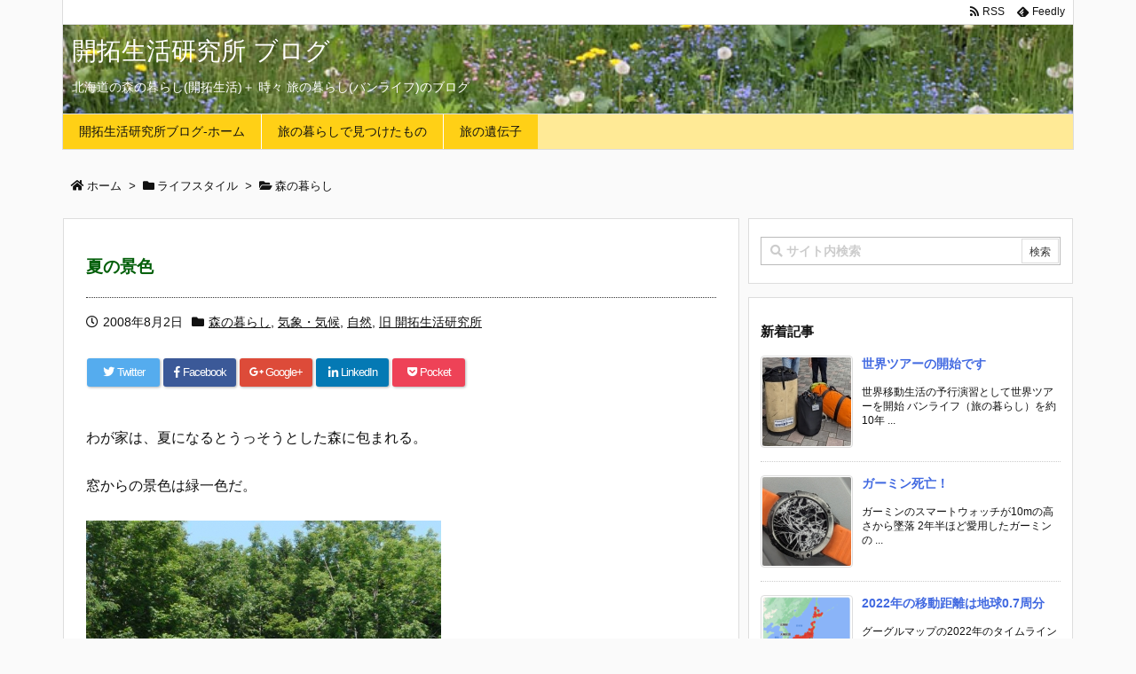

--- FILE ---
content_type: text/html; charset=UTF-8
request_url: https://blog.its-my.life/20080802/
body_size: 36275
content:
<!DOCTYPE html>
<html lang="ja" itemscope itemtype="https://schema.org/WebPage">
<head prefix="og: http://ogp.me/ns# article: http://ogp.me/ns/article# fb: http://ogp.me/ns/fb#">
<meta charset="UTF-8" />
<meta http-equiv="X-UA-Compatible" content="IE=edge" />
<meta name="viewport" content="width=device-width, initial-scale=1, user-scalable=yes" />
<title>夏の景色 | 開拓生活研究所 ブログ</title>
<meta name='robots' content='max-image-preview:large' />
<!-- Jetpack Site Verification Tags -->
<meta name="google-site-verification" content="SC1mPIBUBLPmPMgDPfkVVqfWsWgs2YuR24UPP82RqOI" />
<link rel='dns-prefetch' href='//ajax.googleapis.com' />
<link rel='dns-prefetch' href='//stats.wp.com' />
<link rel='dns-prefetch' href='//widgets.wp.com' />
<link rel='dns-prefetch' href='//jetpack.wordpress.com' />
<link rel='dns-prefetch' href='//s0.wp.com' />
<link rel='dns-prefetch' href='//public-api.wordpress.com' />
<link rel='dns-prefetch' href='//0.gravatar.com' />
<link rel='dns-prefetch' href='//1.gravatar.com' />
<link rel='dns-prefetch' href='//2.gravatar.com' />
<link rel='dns-prefetch' href='//v0.wordpress.com' />
<link rel='preconnect' href='//i0.wp.com' />
<link rel='preconnect' href='//c0.wp.com' />
<link rel="alternate" title="oEmbed (JSON)" type="application/json+oembed" href="https://blog.its-my.life/wp-json/oembed/1.0/embed?url=https%3A%2F%2Fblog.its-my.life%2F20080802%2F" />
<link rel="alternate" title="oEmbed (XML)" type="text/xml+oembed" href="https://blog.its-my.life/wp-json/oembed/1.0/embed?url=https%3A%2F%2Fblog.its-my.life%2F20080802%2F&#038;format=xml" />
<link rel='dns-prefetch' href='//use.fontawesome.com' />
<link rel="canonical" href="https://blog.its-my.life/20080802/" />
<link rel='shortlink' href='https://blog.its-my.life/?p=88' />
<link rel="pingback" href="https://blog.its-my.life/xmlrpc.php" />
<link rel="author" href="https://blog.its-my.life/top/mori-no-hito/" />
<link rel="manifest" href="https://blog.its-my.life/luxe-manifest.json" />
<link rel="alternate" type="application/rss+xml" title="開拓生活研究所 ブログ RSS Feed" href="https://blog.its-my.life/feed/" />
<link rel="alternate" type="application/atom+xml" title="開拓生活研究所 ブログ Atom Feed" href="https://blog.its-my.life/feed/atom/" />
<!-- Global site tag (gtag.js) - Google Analytics -->
<script async src="https://www.googletagmanager.com/gtag/js?id=G-RFYCBE55CF"></script>
<script>
  window.dataLayer = window.dataLayer || [];
  function gtag(){dataLayer.push(arguments);}
  gtag('js', new Date());
  gtag('config', 'G-RFYCBE55CF');</script>
<!--  Google AdSense -->
<script data-ad-client="ca-pub-4056420507244508" async src="https://pagead2.googlesyndication.com/pagead/js/adsbygoogle.js"></script>
<meta name="description" content="わが家は、夏になるとうっそうとした森に包まれる。 窓からの景色は緑一色だ。 ちなみに、冬の景色はこんな感じ。 毎年の事であるのだが、夏と冬の景色の余りの違いには驚かされる。 Amazon.co.jp ..." />
<meta name="theme-color" content="#4285f4">
<meta property="og:type" content="article" />
<meta property="og:url" content="https://blog.its-my.life/20080802/" />
<meta property="og:title" content="夏の景色 | 開拓生活研究所 ブログ" />
<meta property="og:description" content="わが家は、夏になるとうっそうとした森に包まれる。 窓からの景色は緑一色だ。 ちなみに、冬の景色はこんな感じ。 毎年の事であるのだが、夏と冬の景色の余りの違いには驚かされる。 Ama..." />
<meta property="og:image" content="https://img.pioneer-labo.jp/blog/20091013_1061060_t.jpg" />
<meta property="og:site_name" content="開拓生活研究所 ブログ" />
<meta property="og:locale" content="ja_JP" />
<meta property="article:section" content="森の暮らし" />
<meta property="article:published_time" content="2008-08-02T20:51:00Z" />
<meta property="article:modified_time" content="2008-08-02T20:51:00Z" />
<meta name="twitter:card" content="summary" />
<meta name="twitter:domain" content="blog.its-my.life" />
<style id='wp-img-auto-sizes-contain-inline-css'>
img:is([sizes=auto i],[sizes^="auto," i]){contain-intrinsic-size:3000px 1500px}
/*# sourceURL=wp-img-auto-sizes-contain-inline-css */</style>
<link rel="stylesheet" id="jetpack_related-posts-css" href="//c0.wp.com/p/jetpack/15.4/modules/related-posts/related-posts.css" media="all" />
<noscript><link rel="stylesheet" id="nav-css" href="//blog.its-my.life/wp-content/themes/luxeritas/styles/nav.min.css?v=1531534740" media="all" /></noscript>
<noscript><link rel="stylesheet" id="async-css" href="//blog.its-my.life/wp-content/themes/luxeritas/style.async.min.css?v=1676271976" media="all" /></noscript>
<link rel="stylesheet" id="pt-cv-public-style-css" href="//blog.its-my.life/wp-content/plugins/content-views-query-and-display-post-page/public/assets/css/cv.css" media="all" />
<style id='wp-block-library-inline-css'>
:root{--wp-block-synced-color:#7a00df;--wp-block-synced-color--rgb:122,0,223;--wp-bound-block-color:var(--wp-block-synced-color);--wp-editor-canvas-background:#ddd;--wp-admin-theme-color:#007cba;--wp-admin-theme-color--rgb:0,124,186;--wp-admin-theme-color-darker-10:#006ba1;--wp-admin-theme-color-darker-10--rgb:0,107,160.5;--wp-admin-theme-color-darker-20:#005a87;--wp-admin-theme-color-darker-20--rgb:0,90,135;--wp-admin-border-width-focus:2px}@media (min-resolution:192dpi){:root{--wp-admin-border-width-focus:1.5px}}.wp-element-button{cursor:pointer}:root .has-very-light-gray-background-color{background-color:#eee}:root .has-very-dark-gray-background-color{background-color:#313131}:root .has-very-light-gray-color{color:#eee}:root .has-very-dark-gray-color{color:#313131}:root .has-vivid-green-cyan-to-vivid-cyan-blue-gradient-background{background:linear-gradient(135deg,#00d084,#0693e3)}:root .has-purple-crush-gradient-background{background:linear-gradient(135deg,#34e2e4,#4721fb 50%,#ab1dfe)}:root .has-hazy-dawn-gradient-background{background:linear-gradient(135deg,#faaca8,#dad0ec)}:root .has-subdued-olive-gradient-background{background:linear-gradient(135deg,#fafae1,#67a671)}:root .has-atomic-cream-gradient-background{background:linear-gradient(135deg,#fdd79a,#004a59)}:root .has-nightshade-gradient-background{background:linear-gradient(135deg,#330968,#31cdcf)}:root .has-midnight-gradient-background{background:linear-gradient(135deg,#020381,#2874fc)}:root{--wp--preset--font-size--normal:16px;--wp--preset--font-size--huge:42px}.has-regular-font-size{font-size:1em}.has-larger-font-size{font-size:2.625em}.has-normal-font-size{font-size:var(--wp--preset--font-size--normal)}.has-huge-font-size{font-size:var(--wp--preset--font-size--huge)}.has-text-align-center{text-align:center}.has-text-align-left{text-align:left}.has-text-align-right{text-align:right}.has-fit-text{white-space:nowrap!important}#end-resizable-editor-section{display:none}.aligncenter{clear:both}.items-justified-left{justify-content:flex-start}.items-justified-center{justify-content:center}.items-justified-right{justify-content:flex-end}.items-justified-space-between{justify-content:space-between}.screen-reader-text{border:0;clip-path:inset(50%);height:1px;margin:-1px;overflow:hidden;padding:0;position:absolute;width:1px;word-wrap:normal!important}.screen-reader-text:focus{background-color:#ddd;clip-path:none;color:#444;display:block;font-size:1em;height:auto;left:5px;line-height:normal;padding:15px 23px 14px;text-decoration:none;top:5px;width:auto;z-index:100000}html :where(.has-border-color){border-style:solid}html :where([style*=border-top-color]){border-top-style:solid}html :where([style*=border-right-color]){border-right-style:solid}html :where([style*=border-bottom-color]){border-bottom-style:solid}html :where([style*=border-left-color]){border-left-style:solid}html :where([style*=border-width]){border-style:solid}html :where([style*=border-top-width]){border-top-style:solid}html :where([style*=border-right-width]){border-right-style:solid}html :where([style*=border-bottom-width]){border-bottom-style:solid}html :where([style*=border-left-width]){border-left-style:solid}html :where(img[class*=wp-image-]){height:auto;max-width:100%}:where(figure){margin:0 0 1em}html :where(.is-position-sticky){--wp-admin--admin-bar--position-offset:var(--wp-admin--admin-bar--height,0px)}@media screen and (max-width:600px){html :where(.is-position-sticky){--wp-admin--admin-bar--position-offset:0px}}

/*# sourceURL=wp-block-library-inline-css */</style><style id='global-styles-inline-css' type='text/css'>
:root{--wp--preset--aspect-ratio--square: 1;--wp--preset--aspect-ratio--4-3: 4/3;--wp--preset--aspect-ratio--3-4: 3/4;--wp--preset--aspect-ratio--3-2: 3/2;--wp--preset--aspect-ratio--2-3: 2/3;--wp--preset--aspect-ratio--16-9: 16/9;--wp--preset--aspect-ratio--9-16: 9/16;--wp--preset--color--black: #000000;--wp--preset--color--cyan-bluish-gray: #abb8c3;--wp--preset--color--white: #ffffff;--wp--preset--color--pale-pink: #f78da7;--wp--preset--color--vivid-red: #cf2e2e;--wp--preset--color--luminous-vivid-orange: #ff6900;--wp--preset--color--luminous-vivid-amber: #fcb900;--wp--preset--color--light-green-cyan: #7bdcb5;--wp--preset--color--vivid-green-cyan: #00d084;--wp--preset--color--pale-cyan-blue: #8ed1fc;--wp--preset--color--vivid-cyan-blue: #0693e3;--wp--preset--color--vivid-purple: #9b51e0;--wp--preset--gradient--vivid-cyan-blue-to-vivid-purple: linear-gradient(135deg,rgb(6,147,227) 0%,rgb(155,81,224) 100%);--wp--preset--gradient--light-green-cyan-to-vivid-green-cyan: linear-gradient(135deg,rgb(122,220,180) 0%,rgb(0,208,130) 100%);--wp--preset--gradient--luminous-vivid-amber-to-luminous-vivid-orange: linear-gradient(135deg,rgb(252,185,0) 0%,rgb(255,105,0) 100%);--wp--preset--gradient--luminous-vivid-orange-to-vivid-red: linear-gradient(135deg,rgb(255,105,0) 0%,rgb(207,46,46) 100%);--wp--preset--gradient--very-light-gray-to-cyan-bluish-gray: linear-gradient(135deg,rgb(238,238,238) 0%,rgb(169,184,195) 100%);--wp--preset--gradient--cool-to-warm-spectrum: linear-gradient(135deg,rgb(74,234,220) 0%,rgb(151,120,209) 20%,rgb(207,42,186) 40%,rgb(238,44,130) 60%,rgb(251,105,98) 80%,rgb(254,248,76) 100%);--wp--preset--gradient--blush-light-purple: linear-gradient(135deg,rgb(255,206,236) 0%,rgb(152,150,240) 100%);--wp--preset--gradient--blush-bordeaux: linear-gradient(135deg,rgb(254,205,165) 0%,rgb(254,45,45) 50%,rgb(107,0,62) 100%);--wp--preset--gradient--luminous-dusk: linear-gradient(135deg,rgb(255,203,112) 0%,rgb(199,81,192) 50%,rgb(65,88,208) 100%);--wp--preset--gradient--pale-ocean: linear-gradient(135deg,rgb(255,245,203) 0%,rgb(182,227,212) 50%,rgb(51,167,181) 100%);--wp--preset--gradient--electric-grass: linear-gradient(135deg,rgb(202,248,128) 0%,rgb(113,206,126) 100%);--wp--preset--gradient--midnight: linear-gradient(135deg,rgb(2,3,129) 0%,rgb(40,116,252) 100%);--wp--preset--font-size--small: 13px;--wp--preset--font-size--medium: 20px;--wp--preset--font-size--large: 36px;--wp--preset--font-size--x-large: 42px;--wp--preset--spacing--20: 0.44rem;--wp--preset--spacing--30: 0.67rem;--wp--preset--spacing--40: 1rem;--wp--preset--spacing--50: 1.5rem;--wp--preset--spacing--60: 2.25rem;--wp--preset--spacing--70: 3.38rem;--wp--preset--spacing--80: 5.06rem;--wp--preset--shadow--natural: 6px 6px 9px rgba(0, 0, 0, 0.2);--wp--preset--shadow--deep: 12px 12px 50px rgba(0, 0, 0, 0.4);--wp--preset--shadow--sharp: 6px 6px 0px rgba(0, 0, 0, 0.2);--wp--preset--shadow--outlined: 6px 6px 0px -3px rgb(255, 255, 255), 6px 6px rgb(0, 0, 0);--wp--preset--shadow--crisp: 6px 6px 0px rgb(0, 0, 0);}:where(.is-layout-flex){gap: 0.5em;}:where(.is-layout-grid){gap: 0.5em;}body .is-layout-flex{display: flex;}.is-layout-flex{flex-wrap: wrap;align-items: center;}.is-layout-flex > :is(*, div){margin: 0;}body .is-layout-grid{display: grid;}.is-layout-grid > :is(*, div){margin: 0;}:where(.wp-block-columns.is-layout-flex){gap: 2em;}:where(.wp-block-columns.is-layout-grid){gap: 2em;}:where(.wp-block-post-template.is-layout-flex){gap: 1.25em;}:where(.wp-block-post-template.is-layout-grid){gap: 1.25em;}.has-black-color{color: var(--wp--preset--color--black) !important;}.has-cyan-bluish-gray-color{color: var(--wp--preset--color--cyan-bluish-gray) !important;}.has-white-color{color: var(--wp--preset--color--white) !important;}.has-pale-pink-color{color: var(--wp--preset--color--pale-pink) !important;}.has-vivid-red-color{color: var(--wp--preset--color--vivid-red) !important;}.has-luminous-vivid-orange-color{color: var(--wp--preset--color--luminous-vivid-orange) !important;}.has-luminous-vivid-amber-color{color: var(--wp--preset--color--luminous-vivid-amber) !important;}.has-light-green-cyan-color{color: var(--wp--preset--color--light-green-cyan) !important;}.has-vivid-green-cyan-color{color: var(--wp--preset--color--vivid-green-cyan) !important;}.has-pale-cyan-blue-color{color: var(--wp--preset--color--pale-cyan-blue) !important;}.has-vivid-cyan-blue-color{color: var(--wp--preset--color--vivid-cyan-blue) !important;}.has-vivid-purple-color{color: var(--wp--preset--color--vivid-purple) !important;}.has-black-background-color{background-color: var(--wp--preset--color--black) !important;}.has-cyan-bluish-gray-background-color{background-color: var(--wp--preset--color--cyan-bluish-gray) !important;}.has-white-background-color{background-color: var(--wp--preset--color--white) !important;}.has-pale-pink-background-color{background-color: var(--wp--preset--color--pale-pink) !important;}.has-vivid-red-background-color{background-color: var(--wp--preset--color--vivid-red) !important;}.has-luminous-vivid-orange-background-color{background-color: var(--wp--preset--color--luminous-vivid-orange) !important;}.has-luminous-vivid-amber-background-color{background-color: var(--wp--preset--color--luminous-vivid-amber) !important;}.has-light-green-cyan-background-color{background-color: var(--wp--preset--color--light-green-cyan) !important;}.has-vivid-green-cyan-background-color{background-color: var(--wp--preset--color--vivid-green-cyan) !important;}.has-pale-cyan-blue-background-color{background-color: var(--wp--preset--color--pale-cyan-blue) !important;}.has-vivid-cyan-blue-background-color{background-color: var(--wp--preset--color--vivid-cyan-blue) !important;}.has-vivid-purple-background-color{background-color: var(--wp--preset--color--vivid-purple) !important;}.has-black-border-color{border-color: var(--wp--preset--color--black) !important;}.has-cyan-bluish-gray-border-color{border-color: var(--wp--preset--color--cyan-bluish-gray) !important;}.has-white-border-color{border-color: var(--wp--preset--color--white) !important;}.has-pale-pink-border-color{border-color: var(--wp--preset--color--pale-pink) !important;}.has-vivid-red-border-color{border-color: var(--wp--preset--color--vivid-red) !important;}.has-luminous-vivid-orange-border-color{border-color: var(--wp--preset--color--luminous-vivid-orange) !important;}.has-luminous-vivid-amber-border-color{border-color: var(--wp--preset--color--luminous-vivid-amber) !important;}.has-light-green-cyan-border-color{border-color: var(--wp--preset--color--light-green-cyan) !important;}.has-vivid-green-cyan-border-color{border-color: var(--wp--preset--color--vivid-green-cyan) !important;}.has-pale-cyan-blue-border-color{border-color: var(--wp--preset--color--pale-cyan-blue) !important;}.has-vivid-cyan-blue-border-color{border-color: var(--wp--preset--color--vivid-cyan-blue) !important;}.has-vivid-purple-border-color{border-color: var(--wp--preset--color--vivid-purple) !important;}.has-vivid-cyan-blue-to-vivid-purple-gradient-background{background: var(--wp--preset--gradient--vivid-cyan-blue-to-vivid-purple) !important;}.has-light-green-cyan-to-vivid-green-cyan-gradient-background{background: var(--wp--preset--gradient--light-green-cyan-to-vivid-green-cyan) !important;}.has-luminous-vivid-amber-to-luminous-vivid-orange-gradient-background{background: var(--wp--preset--gradient--luminous-vivid-amber-to-luminous-vivid-orange) !important;}.has-luminous-vivid-orange-to-vivid-red-gradient-background{background: var(--wp--preset--gradient--luminous-vivid-orange-to-vivid-red) !important;}.has-very-light-gray-to-cyan-bluish-gray-gradient-background{background: var(--wp--preset--gradient--very-light-gray-to-cyan-bluish-gray) !important;}.has-cool-to-warm-spectrum-gradient-background{background: var(--wp--preset--gradient--cool-to-warm-spectrum) !important;}.has-blush-light-purple-gradient-background{background: var(--wp--preset--gradient--blush-light-purple) !important;}.has-blush-bordeaux-gradient-background{background: var(--wp--preset--gradient--blush-bordeaux) !important;}.has-luminous-dusk-gradient-background{background: var(--wp--preset--gradient--luminous-dusk) !important;}.has-pale-ocean-gradient-background{background: var(--wp--preset--gradient--pale-ocean) !important;}.has-electric-grass-gradient-background{background: var(--wp--preset--gradient--electric-grass) !important;}.has-midnight-gradient-background{background: var(--wp--preset--gradient--midnight) !important;}.has-small-font-size{font-size: var(--wp--preset--font-size--small) !important;}.has-medium-font-size{font-size: var(--wp--preset--font-size--medium) !important;}.has-large-font-size{font-size: var(--wp--preset--font-size--large) !important;}.has-x-large-font-size{font-size: var(--wp--preset--font-size--x-large) !important;}
/*# sourceURL=global-styles-inline-css */
</style>

<style id='classic-theme-styles-inline-css'>
/*! This file is auto-generated */
.wp-block-button__link{color:#fff;background-color:#32373c;border-radius:9999px;box-shadow:none;text-decoration:none;padding:calc(.667em + 2px) calc(1.333em + 2px);font-size:1.125em}.wp-block-file__button{background:#32373c;color:#fff;text-decoration:none}
/*# sourceURL=/wp-includes/css/classic-themes.min.css */</style>
<link rel="stylesheet" id="related-posts-by-taxonomy-css" href="//blog.its-my.life/wp-content/plugins/related-posts-by-taxonomy/includes/assets/css/styles.css" media="all" />
<link rel="stylesheet" id="whats-new-style-css" href="//blog.its-my.life/wp-content/plugins/whats-new-genarator/whats-new.css" media="all" />
<link rel="stylesheet" id="wp-show-posts-css" href="//blog.its-my.life/wp-content/plugins/wp-show-posts/css/wp-show-posts-min.css" media="all" />
<link rel="stylesheet" id="newpost-catch-css" href="//blog.its-my.life/wp-content/plugins/newpost-catch/style.css" media="all" />
<link rel="stylesheet" id="open-sans-css" href="//fonts.googleapis.com/css?family=Open+Sans%3A300italic%2C400italic%2C600italic%2C300%2C400%2C600&#038;subset=latin%2Clatin-ext&#038;display=fallback" media="all" />
<link rel="stylesheet" id="jetpack_likes-css" href="//c0.wp.com/p/jetpack/15.4/modules/likes/style.css" media="all" />
<style id='luxech-inline-css'>
/*! Luxeritas WordPress Theme 3.3.0 - free/libre wordpress platform
 * @copyright Copyright (C) 2015 Thought is free. */*,*:before,*:after{box-sizing:border-box}@-ms-viewport{width:device-width}html{font-family:sans-serif;line-height:1.15;-webkit-text-size-adjust:100%;-ms-text-size-adjust:100%;-ms-overflow-style:scrollbar;-webkit-tap-highlight-color:transparent}body{line-height:1.5}a{text-decoration:none;background-color:transparent;-webkit-text-decoration-skip:objects}a:hover{text-decoration:underline}a:not([href]):not([tabindex]){color:inherit;text-decoration:none}a:not([href]):not([tabindex]):hover,a:not([href]):not([tabindex]):focus{color:inherit;text-decoration:none}a:not([href]):not([tabindex]):focus{outline:0}h1{font-size:2em;margin:.67em 0}small{font-size:80%}img{border-style:none;vertical-align:middle}hr{box-sizing:content-box;height:0;overflow:visible;margin-top:1rem;margin-bottom:1rem;border:0}pre{margin-top:0;margin-bottom:1rem;overflow:auto;-ms-overflow-style:scrollbar}code,pre{font-family:monospace,monospace;font-size:1em}ul ul,ol ul,ul ol,ol ol{margin-bottom:0}p{margin-top:0;margin-bottom:1rem}button{border-radius:0}button:focus{outline:1px dotted;outline:5px auto -webkit-focus-ring-color}input,button,select,optgroup,textarea{margin:0;font-family:inherit;font-size:inherit;line-height:inherit}button,input{overflow:visible}button,select{text-transform:none}button,html [type=button],[type=reset],[type=submit]{-webkit-appearance:button}button::-moz-focus-inner,[type=button]::-moz-focus-inner,[type=reset]::-moz-focus-inner,[type=submit]::-moz-focus-inner{padding:0;border-style:none}input[type=radio],input[type=checkbox]{box-sizing:border-box;padding:0}[type=number]::-webkit-inner-spin-button,[type=number]::-webkit-outer-spin-button{height:auto}[type=search]{outline-offset:-2px;-webkit-appearance:none}[type=search]::-webkit-search-cancel-button,[type=search]::-webkit-search-decoration{-webkit-appearance:none}textarea{overflow:auto;resize:vertical}label{display:inline-block;margin-bottom:.5rem}blockquote{margin:0 0 1rem}h1,h2,h3,h4,h5,h6{margin-top:0;margin-bottom:.5rem;font-family:inherit;font-weight:500;line-height:1.2;color:inherit}.container{width:100%;margin-right:auto;margin-left:auto}@media (min-width:576px){.container{max-width:540px}}@media (min-width:768px){.container{max-width:720px}}@media (min-width:992px){.container{max-width:960px}}@media (min-width:1200px){.container{max-width:1140px}}.col-4,.col-6,.col-12{float:left;position:relative;width:100%;min-height:1px;padding-right:15px;padding-left:15px}.col-12{-webkit-box-flex:0;-ms-flex:0 0 100%;flex:0 0 100%;max-width:100%}.col-6{-webkit-box-flex:0;-ms-flex:0 0 50%;flex:0 0 50%;max-width:50%}.col-4{-webkit-box-flex:0;-ms-flex:0 0 33.333333%;flex:0 0 33.333333%;max-width:33.333333%}.clearfix:after{display:block;clear:both;content:""}.pagination{display:-webkit-box;display:-ms-flexbox;display:flex;padding-left:0;list-style:none;border-radius:.25rem}table{border-collapse:collapse}caption{padding-top:.75rem;padding-bottom:.75rem;color:#6c757d;text-align:left;caption-side:bottom}th{text-align:left}.fa,.fas,.far,.fal,.fab{-moz-osx-font-smoothing:grayscale;-webkit-font-smoothing:antialiased;display:inline-block;font-style:normal;font-variant:normal;text-rendering:auto;line-height:1}.fa-fw{text-align:center;width:1.25em}.fa-pull-left{float:left}.fa-pull-right{float:right}.fa.fa-pull-left,.fas.fa-pull-left,.far.fa-pull-left,.fal.fa-pull-left,.fab.fa-pull-left{margin-right:.3em}.fa.fa-pull-right,.fas.fa-pull-right,.far.fa-pull-right,.fal.fa-pull-right,.fab.fa-pull-right{margin-left:.3em}.fa-spin{-webkit-animation:fa-spin 2s infinite linear;animation:fa-spin 2s infinite linear}@-webkit-keyframes fa-spin{0%{-webkit-transform:rotate(0deg);transform:rotate(0deg)}100%{-webkit-transform:rotate(360deg);transform:rotate(360deg)}}@keyframes fa-spin{0%{-webkit-transform:rotate(0deg);transform:rotate(0deg)}100%{-webkit-transform:rotate(360deg);transform:rotate(360deg)}}.fa-rotate-180{-ms-filter:'progid:DXImageTransform.Microsoft.BasicImage(rotation=2)';-webkit-transform:rotate(180deg);transform:rotate(180deg)}.fa-feedly-o:before{content:'\e601'}.fa-search:before{content:'\f002'}.fa-th-list:before{content:'\f00b'}.fa-times:before{content:'\f00d'}.fa-home:before{content:'\f015'}.fa-file:before{content:'\f15b'}.fa-clock:before{content:'\f017'}.fa-redo-alt:before{content:'\f2f9'}.fa-rotate-right:before{content:'\f01e'}.fa-sync-alt:before{content:'\f2f1'}.fa-tag:before{content:'\f02b'}.fa-tags:before{content:'\f02c'}.fa-list:before{content:'\f03a'}.fa-pencil-alt:before{content:'\f303'}.fa-arrow-left:before{content:'\f060'}.fa-arrow-right:before{content:'\f061'}.fa-arrow-up:before{content:'\f062'}.fa-exclamation-triangle:before{content:'\f071'}.fa-warning:before{content:'\f071'}.fa-calendar-alt:before{content:'\f073'}.fa-chevron-up:before{content:'\f077'}.fa-folder:before{content:'\f07b'}.fa-folder-open:before{content:'\f07c'}.fa-external-link:before{content:'\f08e'}.fa-twitter:before{content:'\f099'}.fa-facebook-f:before{content:'\f39e'}.fa-feed:before{content:'\f09e'}.fa-rss:before{content:'\f09e'}.fa-arrow-circle-up:before{content:'\f0aa'}.fa-bars:before{content:'\f0c9'}.fa-google-plus-g:before{content:'\f0d5'}.fa-caret-up:before{content:'\f0d8'}.fa-caret-right:before{content:'\f0da'}.fa-linkedin-in:before{content:'\f0e1'}.fa-comment:before{content:'\f075'}.fa-comments:before{content:'\f086'}.fa-exchange-alt:before{content:'\f362'}.fa-angle-double-left:before{content:'\f100'}.fa-angle-double-right:before{content:'\f101'}.fa-angle-double-up:before{content:'\f102'}.fa-spinner:before{content:'\f110'}.fa-mail-reply-all:before{content:'\f122'}.fa-reply-all:before{content:'\f122'}.fa-chevron-circle-up:before{content:'\f139'}.fa-minus-square:before{content:'\f146'}.fa-external-link-square:before{content:'\f14c'}.fa-caret-square-up:before{content:'\f151'}.fa-toggle-up:before{content:'\f151'}.fa-file-alt:before{content:'\f15c'}.fa-youtube:before{content:'\f167'}.fa-instagram:before{content:'\f16d'}.fa-plus-square:before{content:'\f0fe'}.fa-pinterest-p:before{content:'\f231'}.fa-get-pocket:before{content:'\f265'}.fa-smile:before{content:'\f118'}.fa-id-card:before{content:'\f2c2'}@font-face{font-family:'Font Awesome 5 Brands';font-style:normal;font-weight:400;font-display:swap;src:url('//use.fontawesome.com/releases/v5.0.13/webfonts/fa-brands-400.eot');src:url('//use.fontawesome.com/releases/v5.0.13/webfonts/fa-brands-400.eot') format('embedded-opentype'),url('//use.fontawesome.com/releases/v5.0.13/webfonts/fa-brands-400.woff2') format('woff2'),url('//use.fontawesome.com/releases/v5.0.13/webfonts/fa-brands-400.woff') format('woff'),url('//use.fontawesome.com/releases/v5.0.13/webfonts/fa-brands-400.ttf') format('truetype'),url('//use.fontawesome.com/releases/v5.0.13/webfonts/fa-brands-400.svg#fontawesome') format('svg')}.fab{font-family:'Font Awesome 5 Brands'}@font-face{font-family:'Font Awesome 5 Free';font-style:normal;font-weight:400;font-display:swap;src:url('//use.fontawesome.com/releases/v5.0.13/webfonts/fa-regular-400.eot');src:url('//use.fontawesome.com/releases/v5.0.13/webfonts/fa-regular-400.eot') format('embedded-opentype'),url('//use.fontawesome.com/releases/v5.0.13/webfonts/fa-regular-400.woff2') format('woff2'),url('//use.fontawesome.com/releases/v5.0.13/webfonts/fa-regular-400.woff') format('woff'),url('//use.fontawesome.com/releases/v5.0.13/webfonts/fa-regular-400.ttf') format('truetype'),url('//use.fontawesome.com/releases/v5.0.13/webfonts/fa-regular-400.svg#fontawesome') format('svg')}.far{font-family:'Font Awesome 5 Free';font-weight:400}@font-face{font-family:'Font Awesome 5 Free';font-style:normal;font-weight:900;font-display:swap;src:url('//use.fontawesome.com/releases/v5.0.13/webfonts/fa-solid-900.eot');src:url('//use.fontawesome.com/releases/v5.0.13/webfonts/fa-solid-900.eot') format('embedded-opentype'),url('//use.fontawesome.com/releases/v5.0.13/webfonts/fa-solid-900.woff2') format('woff2'),url('//use.fontawesome.com/releases/v5.0.13/webfonts/fa-solid-900.woff') format('woff'),url('//use.fontawesome.com/releases/v5.0.13/webfonts/fa-solid-900.ttf') format('truetype'),url('//use.fontawesome.com/releases/v5.0.13/webfonts/fa-solid-900.svg#fontawesome') format('svg')}.fa,.fas{font-family:'Font Awesome 5 Free';font-weight:900}@font-face{font-family:'icomoon';src:url('/wp-content/themes/luxech-pioneer-labo/fonts/icomoon/fonts/icomoon.eot');src:url('/wp-content/themes/luxech-pioneer-labo/fonts/icomoon/fonts/icomoon.eot') format('embedded-opentype'),url('/wp-content/themes/luxech-pioneer-labo/fonts/icomoon/fonts/icomoon.woff') format('woff'),url('/wp-content/themes/luxech-pioneer-labo/fonts/icomoon/fonts/icomoon.ttf') format('truetype'),url('/wp-content/themes/luxech-pioneer-labo/fonts/icomoon/fonts/icomoon.svg') format('svg');font-weight:400;font-style:normal;font-display:swap}[class^=ico-],[class*=" ico-"]{font-family:'icomoon' !important;speak:none;font-style:normal;font-weight:400;font-variant:normal;text-transform:none;line-height:1;-webkit-font-smoothing:antialiased;-moz-osx-font-smoothing:grayscale}.ico-feedly:before{content:"\e600"}.ico-feedly-o:before{content:"\e601"}.ico-feedly-square:before{content:"\e602"}.ico-line:before{content:"\e700"}.ico-line-square:before{content:"\e701"}*{margin:0;padding:0}html{overflow:auto;font-size:62.5%!important}body,body.mceContentBody{overflow:hidden;font-size:14px;font-size:1.4rem;font-family:sans-serif;background:#fafafa;color:#111}a{word-break:break-all;color:#4169e1}a:hover{color:#dc143c}a:hover,.term img,a:hover,.term img:hover{transition:opacity .3s,transform .5s}a:hover img{opacity:.8}hr{border-top:1px dotted #999}img,video,object,canvas,svg{max-width:100%;height:auto;box-sizing:content-box}.no-js img.lazy{display:none!important}pre,ul,ol{margin:0 0 1.6em}pre{margin-bottom:30px}blockquote{display:block;margin:1.6em 5px;margin-before:1em;margin-after:1em;margin-start:5px;margin-end:5px;padding:10px 20px;font-size:14px;font-size:1.4rem;background:#f5f4f3;border-left:5px solid #dddcd9;border-radius:10px}blockquote ol:first-child,blockquote p:first-child,blockquote ul:first-child{margin-top:5px}blockquote ol:last-child,blockquote p:last-child,blockquote ul:last-child{margin-bottom:5px}[type=submit],[type=text],[type=email],.reply a{display:inline;line-height:1;vertical-align:middle;padding:12px 12px 11px;max-width:100%}.reply a,[type=submit],div[class$=-w] ul[class*=sns] li a,.widget_categories select,.widget_archive select{color:#333;font-weight:400;background:#fff;border:1px solid #ddd}div[class$=-w] ul[class*=sns] li a{color:#666;background:#fbfbfb;border:1px solid #ccc}option,textarea,[type=text],[type=email],[type=search]{color:inherit;background:#fff;border:1px solid #ddd}[type=search]{-webkit-appearance:none;outline-offset:-2px;line-height:1;border-radius:0}[type=search]::-webkit-search-cancel-button,[type=search]::-webkit-search-decoration{display:none}textarea{padding:8px;max-width:100%}.container{position:static;padding:0}h1,h2,h3,h4,h5,h6{margin-top:0;margin-bottom:0;border:none}h1 a,h2 a,h3 a,h4 a,h5 a,h6 a{word-break:normal}.cboth{clear:both}.bold{font-weight:700}.wp-caption{margin-bottom:1.6em;max-width:100%}.wp-caption img[class*=wp-image-]{display:block;margin:0}.post .wp-caption-text,.post .wp-caption-dd{font-size:12px;font-size:1.2rem;line-height:1.5;margin:0;padding:.5em 0}.sticky .posted-on{display:none}.bypostauthor>article .fn:after{content:"";position:relative}.screen-reader-text{clip:rect(1px,1px,1px,1px);height:1px;overflow:hidden;position:absolute !important;width:1px}strong{font-weight:700}em{font-style:italic}.alignleft{display:inline;float:left}.alignright{display:inline;float:right}.aligncenter{display:block;margin-right:auto;margin-left:auto}blockquote.alignleft,.wp-caption.alignleft,img.alignleft{margin:.4em 1.6em 1.6em 0}blockquote.alignright,.wp-caption.alignright,img.alignright{margin:.4em 0 1.6em 1.6em}blockquote.aligncenter,.wp-caption.aligncenter,img.aligncenter{clear:both;margin-top:.4em;margin-bottom:1.6em}.wp-caption.alignleft,.wp-caption.alignright,.wp-caption.aligncenter{margin-bottom:1.2em}img[class*=wp-image-],img[class*=attachment-]{max-width:100%;height:auto}.gallery-item{display:inline-block;text-align:left;vertical-align:top;margin:0 0 1.5em;padding:0 1em 0 0;width:50%}.gallery-columns-1 .gallery-item{width:100%}.gallery-columns-2 .gallery-item{max-width:50%}@media screen and (min-width:30em){.gallery-item{max-width:25%}.gallery-columns-1 .gallery-item{max-width:100%}.gallery-columns-2 .gallery-item{max-width:50%}.gallery-columns-3 .gallery-item{max-width:33.33%}.gallery-columns-4 .gallery-item{max-width:25%}}.gallery-caption{display:block;font-size:12px;font-size:1.2rem;line-height:1.5;padding:.5em 0}#head-in{padding-top:28px;background:#fff}.band{position:absolute;top:0;left:0;right:0}div[id*=head-band]{margin:auto;height:28px;line-height:28px;overflow:hidden;background:#fff;border-bottom:1px solid #ddd}.band-menu{position:relative;margin:auto}.band-menu ul{font-size:1px;margin:0 -5px 0 0;position:absolute;right:10px;list-style:none}.band-menu li{display:inline-block;vertical-align:middle;font-size:12px;font-size:1.2rem;margin:0 3px;line-height:1}.band-menu li a{color:#111;text-decoration:none}.band-menu li a:hover{color:#09f}.band-menu .menu-item a:before{display:inline;margin:5px;line-height:1;font-family:'Font Awesome 5 Free';content:"\f0da";font-weight:900}div[id*=head-band] .snsf{display:block;min-width:28px;height:20px;margin:-2px -6px 0 0;text-align:center}div[id*=head-band] .snsf a{display:block;height:100%;width:100%;text-decoration:none;letter-spacing:0;font-family:Verdana,Arial,Helvetica,Roboto;padding:4px;border-radius:2px}.sitename{display:inline-block;margin:0 0 12px;font-size:28px;font-size:2.8rem;line-height:1.4}.sitename a{color:inherit;text-decoration:none}.desc{line-height:1.4}.info{padding:20px 10px;overflow:hidden}.logo,.logo-up{margin:15px auto -10px auto;text-align:center}.logo-up{margin:15px auto 0 auto}#header .head-cover{margin:auto}#header #gnavi,#foot-in{margin:auto}#nav{margin:0;padding:0;border-top:1px solid #ddd;border-bottom:1px solid #ddd;position:relative;z-index:20}#nav,#gnavi ul,#gnavi li a,.mobile-nav{color:#111;background:#fff}#gnavi .mobile-nav{display:none}#gnavi .nav-menu{display:block}#gnavi ul{margin:0;text-indent:0;white-space:nowrap}#gnavi li,#gnavi li a{display:block;text-decoration:none;text-align:center}#gnavi li{float:left;position:relative;list-style-type:none}#gnavi li:hover>a,#gnavi li:hover>a>span,div.mobile-nav:hover,ul.mobile-nav li:hover{color:#fff;background:#09f}#gnavi li ul{display:none}#gnavi .current-menu-item>a,#gnavi .current-menu-ancestor>a,#gnavi .current_page_item>a,#gnavi .current_page_ancestor>a{background:none repeat scroll 0 0 #000;color:#fff}@media (min-width:992px){#gnavi ul{display:-webkit-box;display:-ms-flexbox;display:flex;-ms-flex-wrap:wrap;flex-wrap:wrap}#gnavi li{-webkit-box-flex:0 0 auto;-ms-flex:0 0 auto;flex:0 0 auto;min-width:1px;background:#09f}#gnavi div>ul>li{background:0 0}#gnavi li span{display:block}#gnavi div>ul>li>a>span{transition:.4s;border-bottom:0;padding:16px 18px}#gnavi li>ul{display:none;margin:0;padding:1px 0 0;border-right:1px solid #ddd;border-left:1px solid #ddd;background:0 0;position:absolute;top:100%;z-index:1}#gnavi li li{width:100%;min-width:160px}#gnavi li li span{border-bottom:1px solid #ddd;font-size:13px;font-size:1.3rem;padding:10px 15px;width:100%;text-align:left}#gnavi li li ul{padding:0;border-top:1px solid #ddd;overflow:hidden;top:-1px;left:100%}#gnavi ul ul>li[class*=children]>a>span:after{font-family:'Font Awesome 5 Free';content:"\f0da";font-weight:900;position:absolute;right:6px}}@media (max-width:991px){#gnavi ul.mobile-nav{display:table;table-layout:fixed;width:100%;margin:0;border:0}#gnavi div.mobile-nav{display:block;padding:8px 20px;cursor:pointer}#gnavi .mobile-nav li{display:table-cell;text-align:center;padding:8px 10px;border:0;float:none}#gnavi .mobile-nav li i{font-size:18px;font-size:1.8rem;font-style:normal}#gnavi ul{display:none;border:0;border-bottom:solid 1px #ddd}#gnavi li{display:block;float:none;width:100%;padding-left:0;text-align:left;line-height:1.2;border-top:1px solid #ddd;list-style:disc inside}#gnavi li:hover>a>span{background:0 0}#gnavi p{font-size:12px;font-size:1.2rem;line-height:1;margin:6px 0 0}}#primary{border:1px solid transparent}#section,.grid{margin:0 10px 20px 0}.grid{padding:45px 68px;background:#fff;border:1px solid #ddd}#breadcrumb{margin:20px 0 15px;padding:10px}#breadcrumb,#breadcrumb a{color:#111;text-decoration:none}#breadcrumb a:hover{text-decoration:underline}#breadcrumb h1,#breadcrumb li{display:inline;list-style-type:none;font-size:13px;font-size:1.3rem}#breadcrumb i{margin-right:3px}#breadcrumb i.arrow{margin:0 8px}.term{margin-right:10px}.term img{float:left;max-width:40%;height:auto;margin-bottom:15px;background:inherit;border:1px solid #ddd;border-radius:4px;box-shadow:0 0 2px 1px rgba(255,255,255,1) inset}.term img:hover{border-color:#06c}#related .term img{padding:1px;width:100px;height:100px}.read-more-link,.read-more-link i{text-decoration:underline}#list .toc{margin:0 0 25px}#list .excerpt{margin:0 0 12px;line-height:1.8}.exsp{display:inline}#list .read-more{clear:both;line-height:1;margin:35px 0 30px;text-align:right}#list .read-more{margin:0}@media (max-width:575px){.read-more-link{color:inherit;background:#fafafa;border:1px solid #aaa}.read-more-link:hover{color:#dc143c;background:#f0f0f0;text-decoration:none}}.meta,.post .meta{margin:0;font-size:14px;font-size:1.4rem;color:#111;border-top:1px dotted #333;margin-bottom:35px;line-height:1.6;vertical-align:middle;padding:16px 0}.meta a{color:#111;text-decoration:underline}.meta i{margin:0 5px 0 10px}.meta i:first-child{margin-left:0}.meta-box{margin:30px 10px}.toc .meta-u,.post .meta-u{line-height:1.4;background:0 0;border:0;margin:0 0 10px;padding:0}.post .meta-u{overflow:hidden;text-align:right}#paging{margin:auto;text-align:center}#paging ul{padding:0}#paging i{font-weight:700}#paging .not-allow i{font-weight:400;opacity:.3}.pagination{display:-webkit-box;display:-ms-flexbox;display:flex;-webkit-box-pack:center;-ms-flex-pack:center;justify-content:center;margin:0}.pagination li{-webkit-box-flex:1 1 42px;-ms-flex:1 1 42px;flex:1 1 42px;max-width:42px;min-width:27px;float:left}.pagination>li>a,.pagination>li>span{display:inline-block;width:100%;padding:6px 0;color:inherit;background:#fff;border:1px solid #ddd;border-right:0}.pagination>li:last-child>a,.pagination>li:last-child>span,.pagination>.not-allow:first-child>span:hover{border-right:1px solid #ddd}.pagination>.active>span,.pagination>li>a:hover{color:#fff;background:#dc143c}.pagination>.active>span:hover,.pagination>.not-allow>span:hover{cursor:text}.post #paging{margin:20px 0 40px}.post{padding-bottom:10px;line-height:1.8}.post p{font-size:16px;font-size:1.6rem;margin:0 0 1.6em}.post a{text-decoration:underline}.post h2,.post h3,.post h4,.post h5,.post h6{line-height:1.4;margin-top:35px;margin-bottom:30px}.post h1:first-child{margin-top:0}.post h2:first-child,.post h3:first-child{margin-top:30px}.post h2{border-left:8px solid #999;font-size:24px;font-size:2.4rem;padding:8px 20px}.post h3{font-size:22px;font-size:2.2rem;padding:2px 15px;margin-left:5px;border-left:2px #999 solid}.post h4{font-size:18px;font-size:1.8rem;padding:0 12px;border:0;border-left:solid 12px #999}.post table{margin-bottom:30px}.post td,.post th{padding:8px 10px;border:1px solid #ddd}.post th{text-align:center;background:#f5f5f5}.post ul,.post ol{padding:0 0 0 30px}.post .vcard{text-align:right}.post .vcard i{margin-right:8px}.entry-title,#front-page-title{font-size:28px;font-size:2.8rem;line-height:1.5;background:0 0;border:none;margin:0 0 10px;padding:0}.entry-title a{color:inherit;text-decoration:none}.entry-title a:hover{color:#dc143c}#sns-tops{margin:-25px 0 45px}#sns-bottoms{margin:16px 0 0}#bottom-area #sns-bottoms{margin-bottom:0}.sns-msg h2{display:inline-block;margin:0 0 0 5px;padding:0 8px;line-height:1;font-size:16px;font-size:1.6rem;background:0 0;border:none;border-bottom:5px solid #ccc}#pnavi{clear:both;padding:0;border:1px solid #ddd;background:#fff;height:auto;overflow:hidden}#pnavi .next,#pnavi .prev{position:relative}#pnavi .next{text-align:right;border-bottom:1px solid #ddd}#pnavi i{font-size:22px;font-size:2.2rem}#pnavi .next-arrow,#pnavi .prev-arrow{font-size:16px;font-size:1.6rem;position:absolute;top:10px}#pnavi .next-arrow{left:20px}#pnavi .prev-arrow{right:20px}#pnavi .ntitle,#pnavi .ptitle{margin-top:32px}#pnavi img{height:100px;width:100px;border:1px solid #ddd;border-radius:8px}#pnavi a{display:block;padding:15px 30px;overflow:hidden;text-decoration:none;color:#999;min-height:132px}#pnavi a:hover{color:#dc143c}#pnavi a>img,#pnavi a:hover>img{transition:opacity .4s,transform .4s}#pnavi a:hover>img{border-color:#337ab7}#pnavi .block-span{display:block;margin-top:35px}#pnavi .next img,#pnavi .no-img-next i{float:right;margin:0 0 0 10px}#pnavi .prev img,#pnavi .no-img-prev i{float:left;margin:0 10px 0 0}#pnavi i.navi-home,#pnavi .no-img-next i,#pnavi .no-img-prev i{height:100px}#pnavi i.navi-home{font-size:96px;padding:2px 0 2px 25px}#pnavi .no-img-next i,#pnavi .no-img-prev i{font-size:70px;padding:15px 0 15px 25px}@media (min-width:1200px),(min-width:540px) and (max-width:991px){#pnavi .next,#pnavi .prev,#pnavi .next a,#pnavi .prev a{padding-bottom:32767px;margin-bottom:-32752px}#pnavi .next,#pnavi .prev{margin-bottom:-32767px;width:50%}#pnavi .next{float:right;border-left:1px solid #ddd}}.related,.discussion,.tb{font-size:24px;font-size:2.4rem;line-height:2;margin:0 0 15px}.related i,.discussion i,.tb i{margin-right:10px}#related{padding:0}#related .term img{float:left;margin:8px 10px 8px 0}#related h3{font-size:16px;font-size:1.6rem;font-weight:700;padding:0;margin:10px 0 10px 10px;border:none}#related h3 a{color:inherit;text-decoration:none;line-height:1.6}#related h3 a:hover{color:#09f}#related .toc{padding:10px 0;border-top:1px dotted #ccc}#related .toc:first-child{border-top:none}#related p{margin:10px;font-size:13px;font-size:1.3rem}#related .excerpt p{opacity:.7}#comments h3{font-size:16px;font-size:1.6rem;border:none;padding:10px 0;margin-bottom:10px}#comments h3 i{font-size:22px;font-size:2.2rem;margin-right:10px}.comments-list,.comments-list li{border-bottom:1px solid #ddd}.comments-list li{margin-bottom:20px}.comments-list .comment-body{padding-bottom:20px}.comments-list li:last-child{margin-bottom:0;padding-bottom:0;border:none}#comments p{font-size:14px;font-size:1.4rem;margin:20px 0}#comments label{display:block}.comment-author.vcard .avatar{display:block;float:left;margin:0 10px 20px 0}.comment-meta{margin-bottom:40px}.comment-meta:after{content:" ";clear:both}.fn{line-height:1.6;font-size:15px;font-size:1.5rem}.says{margin-left:10px}.commentmetadata{font-size:14px;font-size:1.4rem;height:15px;padding:10px 10px 10px 0}.reply a{display:block;text-decoration:none;text-align:center;width:65px;margin:0 0 0 auto}.comments-list{padding-left:0;list-style-type:none}.comments-list li.depth-1>ul.children{padding-left:30px}.comments-list li{list-style-type:none}#comments .no-comments{margin:0 0 20px;padding:10px 20px 30px;border-bottom:1px solid #ddd}#c-paging{text-align:center;padding:0 0 20px;border-bottom:1px solid #ccc}#respond{font-size:16px;font-size:1.6rem}#commentform .tags{padding:10px;font-size:13px;font-size:1.3rem}#comments textarea{margin-bottom:10px;width:100%}#comments .form-submit{margin:0}#comments [type=submit]{color:#fff;background:#666;padding:18px 18px 17px}#comments [type=submit]:hover{background:#dc143c}#trackback input{width:100%;margin:0 0 10px}#list-title{margin:0 0 40px;font-size:28px;font-size:2.8rem;font-weight:400}#section .grid #list-title{margin:0}div[id*=side-],#col3{padding:20px 0;border:1px solid #ddd;background:#fff}#side .widget,#col3 .widget{word-break:break-all;margin:0 6px;padding:20px 7px;border:1px solid transparent}#side ul,#col3 ul{margin-bottom:0}#side ul li,#col3 ul li{list-style-type:none;line-height:2;margin:0;padding:0}#side ul li li,#col3 ul li li{margin-left:16px}#side h3,#col3 h3,#side h4,#col3 h4{font-size:18px;font-size:1.8rem;font-weight:700;color:#111;margin:4px 0 20px;padding:4px 0}.search-field{border:1px solid #bbb}#wp-calendar{background:#fff}#wp-calendar caption{color:inherit;background:#fff}#wp-calendar #today{background:#ffec67}#wp-calendar .pad{background:#fff9f9}#footer{clear:both;background:#fff;border-top:1px solid #ddd;z-index:10}.row{margin:0}#foot-in{padding:25px 0}#foot-in a{color:#111}#foot-in h4{font-size:18px;font-size:1.8rem;font-weight:700;margin:15px 0;padding:4px 10px;border-left:8px solid #999}#foot-in ul li{list-style-type:none;line-height:1.8;margin:0 10px;padding:0}#foot-in ul li li{margin-left:15px}#copyright{font-size:12px;font-size:1.2rem;padding:20px 0;color:#111;background:#fff;clear:both}#footer .copy{font-size:12px;font-size:1.2rem;line-height:1;margin:20px 0 0;text-align:center}#footer .copy a{color:inherit}#footer #thk{margin:20px 0;font-size:11px;font-size:1.1rem;word-spacing:-1px}#page-top{position:fixed;bottom:20px;right:20px;font-weight:700;background:#656463;text-decoration:none;color:#fff;padding:16px 20px;text-align:center;display:none;opacity:.5;cursor:pointer;z-index:30}#page-top:hover{text-decoration:none;opacity:1}.i-video,.i-embed{display:block;position:relative;overflow:hidden}.i-video{padding-top:25px;padding-bottom:56.25%}.i-video iframe,.i-video object,.i-video embed{position:absolute;top:0;left:0;height:100%;width:100%}.i-embed iframe{width:100%}.head-under{margin-top:20px}.head-under,.post-title-upper,.post-title-under{margin-bottom:20px}.posts-under-1{padding:20px 0}.posts-under-2{padding-bottom:40px}#sitemap li{border-left:1px solid #000}.recentcomments a{display:inline;padding:0;margin:0}#main{-webkit-box-flex:0 1 772px;-ms-flex:0 1 772px;flex:0 1 772px;max-width:772px;min-width:1px;float:left}#side{-webkit-box-flex:0 0 366px;-ms-flex:0 0 366px;flex:0 0 366px;width:366px;min-width:1px;float:right}@media (min-width:992px){#primary,#field{display:-webkit-box;display:-ms-flexbox;display:flex}#breadcrumb,.head-cover{display:block !important}.sitename img{margin:0}}@media screen and (min-width:768px){.logo,#head-band-in,div[id*=head-band] .band-menu,#header .head-cover,#header #gnavi,#foot-in{max-width:720px}}@media screen and (min-width:992px){.logo,#head-band-in,div[id*=head-band] .band-menu,#header .head-cover,#header #gnavi,#foot-in{max-width:960px}}@media screen and (min-width:992px) and (max-width:1199px){#main{-webkit-box-flex:0 1 592px;-ms-flex:0 1 592px;flex:0 1 592px;max-width:592px;min-width:1px}}@media screen and (min-width:1200px){.logo,#head-band-in,div[id*=head-band] .band-menu,#header .head-cover,#header #gnavi,#foot-in{max-width:1140px}#list .term img{width:auto;height:auto;margin-right:20px}}@media screen and (max-width:1199px){#list .term img{max-width:40%;height:auto;margin-right:20px}}@media print,(max-width:991px){#primary,#main,#side{display:block;width:100%;float:none;clear:both}div[id*=head-band]{padding:0 5px}#header #gnavi{padding-left:0;padding-right:0}#main{margin-bottom:30px}#section{margin-right:0}.grid,#side .widget,#col3 .widget{padding-left:20px;padding-right:20px}.grid{margin:0 0 20px}#side .widget,#col3 .widget{margin-left:0;margin-right:0}#related .toc{margin-right:15px}.comments-list li.depth-1>ul.children{padding-left:0}#foot-in{padding:0}#foot-in .col-xs-4,#foot-in .col-xs-6,#foot-in .col-xs-12{display:none}div[id*=side-]{margin-bottom:20px}#side-scroll{max-width:32767px}}@media (min-width:576px) and (max-width:767px){.container{padding:0 5px;width:100%}}@media (max-width:575px){.grid,#side .widget,#col3 .widget{padding-left:7px;padding-right:7px}.meta,.post .meta{font-size:12px;font-size:1.2rem}#list .term img{max-width:30%;height:auto;margin:0 15px 25px 0}#list .excerpt{padding-left:0;margin:0 0 40px}.excerpt p{display:inline}.excerpt br{display:none}.read-more-link{display:block;clear:both;padding:12px;font-size:12px;font-size:1.2rem;text-align:center;white-space:nowrap;overflow:hidden}.read-more-link,.read-more-link i{text-decoration:none}#list .term img{margin-bottom:30px}#list .read-more-link{margin:20px 0 0}.sitename{font-size:22px;font-size:2.2rem}.entry-title,#front-page-title,.post h2,.post h3,.related,.discussion,.tb{font-size:18px;font-size:1.8rem}#page-top{font-size:20px;font-size:2rem;padding:8px 14px}.ptop{display:none}}div[class*=sns-]{margin:0;padding:0}div[class*=sns-] li{margin:5px 0;list-style-type:none;cursor:pointer}div[class*=sns-] .clearfix{padding:0}div[class*=sns-] i{max-width:16px}.sns-c,.sns-w{display:table;width:100%;table-layout:fixed}.snsb{padding:0;margin:0;letter-spacing:-.4em}.snsb li{display:inline-block;letter-spacing:normal;white-space:nowrap;list-style-type:none;vertical-align:top}.sns-c .snsb li,.sns-w .snsb li{position:relative;max-width:94px;padding:1px;height:32px}.sns-c .snsb li a,.sns-w .snsb li a{display:block;position:relative;margin:auto;padding:9px 3px 0;height:32px;width:82px;line-height:1;font-family:Verdana,Arial,Helvetica,Roboto;font-size:13px;font-size:1.3rem;letter-spacing:-1px;text-decoration:none;border-radius:3px}.sns-c .snsb li a{color:#fff;background:#000;box-shadow:1px 1px 3px 0 rgba(0,0,0,.3)}.sns-c .snsb li a:hover{opacity:.6}.sns-w .snsb li a:hover{background:#f8f8f8;opacity:.7}.sns-c .snsb li,.sns-w .snsb li{margin:3px 2px 0 0}.sns-n .snsb li:last-child{margin-right:0}.sns-c .fa-hatena,.sns-w .fa-hatena{font-weight:700;font-family:Verdana,Arial,Helvetica,Roboto}.sns-c .snsb a,.sns-w .snsb a{text-align:center}.sns-c .snsb i,.sns-w .snsb i{margin-right:2px}.sns-c .snsb .twitter a{background:#55acee}.sns-c .snsb .facebook a{background:#3b5998}.sns-c .snsb .google a{background:#dd4b39}.sns-c .snsb .linkedin a{background:#0479b4}.sns-c .snsb .pinit a{background:#bd081c}.sns-c .snsb .hatena a{background:#3c7dd1}.sns-c .snsb .pocket a{background:#ee4257}.sns-c .snsb .line a{background:#00c300}.sns-c .snsb .rss a{background:#fe9900}.sns-c .snsb .feedly a{background:#87bd33}.sns-w .snsb .twitter a{color:#55acee}.sns-w .snsb .facebook a{color:#3b5998}.sns-w .snsb .google a{color:#dd4b39}.sns-w .snsb .linkedin a{color:#0479b4}.sns-w .snsb .pinit a{color:#bd081c}.sns-w .snsb .hatena a{color:#3c7dd1}.sns-w .snsb .pocket a{color:#ee4257}.sns-w .snsb .line a{color:#00c300}.sns-w .snsb .rss a{color:#fe9900}.sns-w .snsb .feedly a{color:#87bd33}.snscnt{display:block;position:absolute;right:0;top:-25px;width:82px;padding:3px 0;font-size:11px;font-size:1.1rem;border:1px solid #bbb;border-radius:3px;background:#fdfdfd;color:#333}.sns-w .snscnt{right:-1px}.snscnt i{margin:0 !important}.snscnt:after,.snscnt:before{top:100%;left:50%;border:solid transparent;content:" ";height:0;width:0;position:absolute}.snscnt:after{border-color:rgba(255,255,255,0);border-top-color:#fff;border-width:2px;margin-left:-2px}.snscnt:before{border-color:rgba(153,153,153,0);border-top-color:#bbb;border-width:4px;margin-left:-4px}@media screen and (max-width:765px),screen and (min-width:992px) and (max-width:1200px){.snscnt{max-width:43px}.sns-w .snsb li{max-width:46px}.sns-c .snsb li a,.sns-w .snsb li a{font-size:14px;font-size:1.4rem;padding:9px 4px 10px;width:42px}.sns-c .snsb i,.sns-w .snsb i{margin-right:0}div[class*=sns-] .snsname{display:none}}@media screen and (min-width:992px){.snsb li.line-sm{display:none !important}}@media screen and (max-width:991px){.snsb li.line-pc{display:none !important}}#toc_container,.toc_widget{max-width:100%;font-size:13px;font-size:1.3rem}#toc_container{display:table;margin-bottom:20px;padding:10px;border:1px solid #ddd;color:#333;background:#fafafa}#toc_container a{color:#333;text-decoration:none}#toc_container a:hover{text-decoration:underline}.toc_toggle{white-space:nowrap}.toc_list{margin:0;padding:0}ul.toc_list{padding:0 10px}.widget ul.toc_list{padding:0 5px}.toc_list ul{padding:0 0 0 15px}.toc_list li{padding:2px;list-style:none}.blogcard p{line-height:1.6;margin:0 0 .5em}a.blogcard-href{display:block;position:relative;padding:20px;border:1px solid #ddd;background:#fff;color:#111;text-decoration:none;max-width:540px;min-height:140px}a.blogcard-href:hover{color:#ff811a;background:#f9f9f9}p.blog-card-title{font-weight:700}p.blog-card-desc{font-size:.9em;color:#666}.blogcard-img{float:right;margin:0 0 15px 20px}p.blogcard-link{clear:both;font-size:.8em;color:#999;margin:15px 0 0}img.blogcard-icon,amp-img.blogcard-icon{display:inline-block;width:18px;height:18px}#search{padding-bottom:0;position:relative;width:100%}#search label{width:100%;margin:0}.search-field{width:100%;height:32px;margin:0;padding:4px 6px}[type=submit].search-submit{position:absolute;top:2px;right:2px;height:28px;padding:8px;font-size:12px;font-size:1.2rem}.search-field::-webkit-input-placeholder{font-family:'Font Awesome 5 Free';font-weight:900;color:#ccc;font-size:14px;font-size:1.4rem}.search-field:-moz-placeholder{font-family:'Font Awesome 5 Free';font-weight:900;color:#ccc;font-size:14px;font-size:1.4rem}.search-field:-ms-input-placeholder{font-family:'Font Awesome 5 Free';font-weight:900;color:#ccc;font-size:14px;font-size:1.4rem}.search-field:placeholder-shown{font-family:'Font Awesome 5 Free';font-weight:900;color:#ccc;font-size:14px;font-size:1.4rem}.widget_categories,.widget_archive{margin-bottom:5px}.widget_categories select,.widget_archive select{padding:15px 13px;width:100%;height:32px;margin:0;padding:4px 6px;border:1px solid #bbb}.calendar_wrap{margin-bottom:10px}#wp-calendar{table-layout:fixed;line-height:2;width:100%;margin:0 auto;padding:0;border-collapse:collapse;border-spacing:0;font-size:12px;font-size:1.2rem}#side #wp-calendar,#col3 #wp-calendar{margin:0 auto -10px auto}#wp-calendar caption{padding:2px;width:auto;text-align:center;font-weight:700;border:thin solid #ccc;border-radius:3px 3px 0 0;caption-side:top}#wp-calendar #today{font-weight:700}#wp-calendar th,#wp-calendar td{line-height:2;vertical-align:middle;text-align:center}#wp-calendar td{border:thin solid #ccc}#wp-calendar th{font-style:normal;font-weight:700;color:#fff;border-left:thin solid #ccc;border-right:thin solid #ccc;background:#333}#wp-calendar a{font-size:12px;font-size:1.2rem;color:#3969ff;text-decoration:underline}#wp-calendar a:hover{color:#c3251d}.tagcloud{display:-webkit-box;display:-ms-flexbox;display:flex;-ms-flex-wrap:wrap;flex-wrap:wrap;letter-spacing:-.4em}.tagcloud a{display:inline-block;-webkit-box-flex:0 0 auto;-ms-flex:0 0 auto;flex:1 0 auto;min-width:1px;letter-spacing:normal;text-decoration:none;font-size:14px;font-size:1.4rem!important;border:1px solid #ddd;margin:2px;padding:5px 10px}#thk-new{margin:-10px 0 0}#thk-new .term img,#thk-new .term amp-img{margin:0 10px 0 0;padding:1px;width:100px;height:100px}#thk-new .excerpt p{margin:0;padding:0;font-size:12px;font-size:1.2rem;line-height:1.4}#thk-new p.new-title{font-size:14px;font-size:1.4rem;font-weight:700;line-height:1.4;padding:0;margin:0 0 14px;text-decoration:none}#thk-new .toc{padding:15px 0;border-bottom:1px dotted #ccc}#thk-new .toc:last-child{margin-bottom:0;padding-bottom:0;border-style:none}ul#thk-rcomments{margin-top:-5px;margin-left:5px}#thk-rcomments li,#thk-rcomments li a{background:0 0;font-size:12px;font-size:1.2rem}#thk-rcomments li{margin:0;border-bottom:1px dotted #ddd}#thk-rcomments li a{text-decoration:underline}#thk-rcomments li:last-child{border-bottom:none}#thk-rcomments .comment_post{margin-left:10px}#thk-rcomments .widget_comment_author,#thk-rcomments .widget_comment_author a{margin:auto 0;padding:15px 0 0;min-height:40px;color:#767574;font-size:12px;font-size:1.2rem;font-weight:700;line-height:1.5;overflow:hidden}#thk-rcomments .widget_comment_author img,#thk-rcomments .widget_comment_author amp-img{float:left;vertical-align:middle;margin-right:5px}#thk-rcomments .widget_comment_author span{display:block;margin:auto 0;overflow:hidden}#thk-rcomments i[class*=fa-comment]{margin-right:5px;color:red}#thk-rcomments .fa-angle-double-right{margin-right:5px}#thk-rcomments .comment_excerpt{margin:10px 0 10px 10px;font-size:12px;font-size:1.2rem;line-height:1.8}#thk-rcomments .comment_post{display:block;margin:0 0 10px 15px}.ps-widget{margin:0;padding:0;width:100%;overflow:hidden}p.ps-label{text-align:left;margin:0 auto 5px auto;font-size:14px;font-size:1.4rem}.ps-widget{display:inline-block}.rectangle-1-row{margin-bottom:10px}.rectangle-1-col{margin-right:10px}.ps-250-250{max-width:250px;max-height:250px}.ps-300-250{max-width:300px;max-height:250px}.ps-336-280{max-width:336px;max-height:280px}.ps-120-600{max-width:120px;max-height:600px}.ps-160-600{max-width:160px;max-height:600px}.ps-300-600{max-width:300px;max-height:600px}.ps-468-60{max-width:468px;max-height:60px}.ps-728-90{max-width:728px;max-height:90px}.ps-970-90{max-width:970px;max-height:90px}.ps-970-250{max-width:970px;max-height:250px}.ps-320-100{max-width:320px;max-height:100px}.ps-col{max-width:690px}@media (min-width:541px) and (max-width:1200px){.rectangle-1-col,.rectangle-2-col{margin:0 0 10px}rectangle-2-col{margin-bottom:20px}.ps-col{max-width:336px}}@media (max-width:991px){.ps-120-600,.ps-160-600,.ps-300-600{max-width:300px;max-height:600px}.ps-728-90,.ps-970-90,.ps-970-250{max-width:728px;max-height:90px}}@media (max-width:767px){.ps-728-90,.ps-970-90,.ps-970-250{max-width:468px;max-height:60px}}@media (max-width:540px){.rectangle-2-col,.rectangle-2-row{display:none}div.ps-widget{max-width:336px;max-height:none}.ps-col{max-width:336px}p.ps-728-90,p.ps-970-90,p.ps-970-250,div.ps-728-90,div.ps-970-90,div.ps-970-250{max-width:320px;max-height:100px}}div.ps-wrap{max-height:none}p.al-c,div.al-c{text-align:center;margin-left:auto;margin-right:auto}#thk-follow{display:table;width:100%;table-layout:fixed;border-collapse:separate;border-spacing:4px 0}#thk-follow ul{display:table-row}#thk-follow ul li{display:table-cell;box-shadow:1px 1px 3px 0 rgba(0,0,0,.3)}#thk-follow .snsf{display:block;border-radius:4px;padding:1px;height:100%;width:100%}#thk-follow a{display:block;overflow:hidden;white-space:nowrap;border:3px solid #fff;border-radius:2px;line-height:1.2;letter-spacing:0;padding:5px 0;color:#fff;font-size:18px;font-family:Verdana,Arial,Helvetica,Roboto;text-align:center;text-decoration:none}#thk-follow .fname{display:block;font-size:10px}#thk-follow a:hover{opacity:.7}#thk-follow .twitter{background:#55acee}#thk-follow .facebook{background:#3b5998}#thk-follow .instagram{background:-webkit-linear-gradient(200deg,#6559ca,#bc318f 35%,#e33f5f 50%,#f77638 70%,#fec66d 100%);background:linear-gradient(200deg,#6559ca,#bc318f 35%,#e33f5f 50%,#f77638 70%,#fec66d 100%)}#thk-follow .pinit{background:#bd081c}#thk-follow .hatena{background:#3c7dd1}#thk-follow .google{background:#dd4b39}#thk-follow .youtube{background:#ae3a34}#thk-follow .line{background:#00c300}#thk-follow .rss{background:#fe9900}#thk-follow .feedly{background:#87bd33}#thk-rss-feedly{display:table;width:100%;table-layout:fixed;border-collapse:separate;border-spacing:6px 0}#thk-rss-feedly ul{display:table-row}#thk-rss-feedly li{display:table-cell}#thk-rss-feedly li a{display:block;overflow:hidden;white-space:nowrap;width:100%;font-size:16px;font-size:1.6rem;line-height:22px;padding:7px 0;color:#fff;border-radius:3px;text-align:center;text-decoration:none;box-shadow:1px 1px 3px 0 rgba(0,0,0,.3)}#thk-rss-feedly a:hover{color:#fff;opacity:.7}#thk-rss-feedly a.icon-rss-button{background:#fe9900}#thk-rss-feedly a.icon-feedly-button{background:#87bd33}#thk-rss-feedly a span{font-family:Garamond,Palatino,Caslon,'Century Oldstyle',Bodoni,'Computer Modern',Didot,Baskerville,'Times New Roman',Century,Egyptienne,Clarendon,Rockwell,serif;font-weight:700}#thk-rss-feedly i{margin:0 10px 0 0;color:#fff}#side .widget-qr img,#col3 .widget-qr img,#side .widget-qr amp-img,#col3 .widget-qr amp-img{display:block;margin:auto}#bwrap{position:absolute;top:0;width:100%;z-index:1000}#layer{position:absolute;width:100%;z-index:1100}#layer li a{text-align:left;padding:10px;font-size:13px;font-size:1.3rem;margin:0;padding-left:20px;width:100%}#layer li a:hover{text-decoration:none}#layer li a:before{font-family:'Font Awesome 5 Free';content:"\f0da";font-weight:900;padding-right:10px}#layer li[class*=children] span{pointer-events:none}#layer li[class*=children] a{padding-left:16px}#layer li[class*=children] li a{padding-left:35px}#layer li li[class*=children] a{padding-left:32px}#layer li li[class*=children] li a{padding-left:55px}#layer li ul{border-bottom:0}#layer li li a:before{content:"-"}#layer li li li a:before{content:"\0b7"}#close{position:fixed;top:10px;right:10px;width:34px;height:34px;box-sizing:content-box;color:#fff;background:#000;border:2px solid #ddd;border-radius:4px;opacity:.7;text-align:center;cursor:pointer;z-index:1200}#close i{font-size:20px;line-height:34px}#close:hover{opacity:1}#sform{display:none;position:absolute;top:0;left:0;right:0;width:98%;height:36px;max-width:600px;margin:auto;padding:2px;background:rgba(0,0,0,.5);border-radius:5px;z-index:1200}#sform .search-form{position:relative;width:100%;margin:auto}#sform .search-field{height:32px;font-size:18px}body,body.mceContentBody{font-family:'Meiryo',-apple-system,'BlinkMacSystemFont','.SFNSDisplay-Regular','Hiragino Kaku Gothic Pro','Yu Gothic','MS PGothic','Segoe UI','Verdana','Helvetica','Arial',sans-serif;font-weight:400}
/*! luxe customizer css */#list .posts-list-middle-widget{padding:15px}#head-in{margin-top:-1px}.info{padding:10px}div[id*=side-],#col3{padding:0;border:none;background:0 0}#side .widget,#col3 .widget{margin:0 0 15px;padding:20px 14px;border:1px solid #ddd;background:#fff}#side-scroll{margin:0}div[id*=head-band]{border:1px solid #ddd;border-top:0}#head-in{border:1px solid #ddd;border-bottom:0}#footer{border:1px solid #ddd;border-bottom:none}#copyright{border-top:1px solid #ddd}#head-in{color:#fff}#head-in{background-image:url("https://blog.its-my.life/wp-content/uploads/sites/8/2015/06/19c5437b05bc74f22ae0e22c28449bff.jpg");background-repeat:no-repeat;background-size:100% auto;background-position:center center}#nav,#gnavi ul{background:#ffea96}#gnavi li a,#gnavi .mobile-nav{background:#ffd016}#gnavi .current-menu-item>a,#gnavi .current-menu-ancestor>a,#gnavi .current_page_item>a,#gnavi .current_page_ancestor>a{background:#dd8604}.home #bottom-area #paging{margin-bottom:30px}@media (min-width:576px){#list .excerpt{overflow:hidden}}@media (min-width:992px){#gnavi div>ul>li>a{border-left:1px solid #fff}#gnavi div>ul>li:first-child>a{border-left:none}#gnavi div>ul>li:last-child>a{border-right:none}#gnavi li>ul,#gnavi li li span,#gnavi li li ul{border-color:#fff}#side{-ms-flex-preferred-size:366px;flex-basis:366px;width:366px}#side-scroll{border-top:0;padding-top:0}#side-scroll .widget:first-child{border-top:1px solid #ddd}#gnavi div>ul>li>a>span{padding-top:9px;padding-bottom:9px}}@media (min-width:1310px){.container{width:1280px;max-width:1280px}.logo,#header .head-cover,#header #gnavi,#head-band-in,#foot-in,div[id*=head-band] .band-menu{width:1280px;max-width:100%}#section,.grid{margin:0 18px 20px 0}#main{-webkit-box-flex:0 1 866px;-ms-flex:0 1 866px;flex:0 1 866px;max-width:866px;min-width:1px;float:left}#side{-webkit-box-flex:0 0 412px;-ms-flex:0 0 412px;flex:0 0 412px;width:412px;min-width:1px;float:right}#side .widget{margin:0 0 15px;padding:20px 32px}}@media (max-width:767px){@media screen and (max-width:767px){#head-band-in{margin:0 5px}}}@media (max-width:575px){@media screen and (max-width:767px){#head-band-in{margin:0}}}@media (min-width:992px) and (max-width:1309px){.grid{padding-left:25px;padding-right:25px}#side .widget{margin:0 0 15px;padding:20px 13px}}@media (min-width:992px) and (max-width:1199px){#main{float:left}}
/*! luxe child css */.post h1{line-height:100%;font-size:1.35em;color:#035f0a;font-weight:700;border-style:none;padding:0 0 20px;margin:0 0 5px}.post h2{background-color:#d1ecc6;line-height:100%;font-size:1.2em;font-weight:700;border-style:none;padding:5px 0;margin:5px 0 12px}.post h3{line-height:100%;font-size:1.1em;color:#035f0a;font-weight:700;border-style:none;padding:0;margin:0 0 5px}.post h4{line-height:100%;color:#035f0a;font-size:1.1em;font-weight:700;border-style:none;padding:5px 0;margin:5px 0 12px}.post h5{line-height:100%;color:#035f0a;font-size:1.2em;font-weight:700;border-style:none;padding:5px 0;margin:5px 0 12px}.post h6{line-height:100%;color:#035f0a;font-size:1.1em;font-weight:700;border-style:none;padding:5px 0;margin:5px 0 12px}.box{width:90%;padding:.5em 1em;margin:2em auto;color:#474747;background:#f5f5f5;border-left:double 7px #035f0a;border-right:double 7px #035f0a}#site_info h3{font-size:85%;font-weight:700;margin:5px 0;border-width:0p;border-color:#035f0a}#contents h1{line-height:100%;font-size:1.35em;color:#035f0a;font-weight:700;border-style:none;padding:0 0 20px;margin:0 0 5px}#contents h2{background-color:#d1ecc6;line-height:100%;font-size:1.2em;font-weight:700;border-style:none;padding:5px 0;margin:5px 0 12px}#contents h3{line-height:100%;font-size:1.1em;color:#035f0a;font-weight:700;border-style:none;padding:0;margin:0 0 5px}#contents h4{line-height:100%;color:#035f0a;font-size:1.1em;font-weight:700;border-style:none;padding:5px 0;margin:5px 0 12px}#contents h5{line-height:100%;color:#035f0a;font-size:1.2em;font-weight:700;border-style:none;padding:5px 0;margin:5px 0 12px}#contents h6{line-height:100%;color:#035f0a;font-size:1.1em;font-weight:700;border-style:none;padding:5px 0;margin:5px 0 12px}#sidebar h3{line-height:100%;font-size:1.1em;font-weight:700;border-style:none;padding:0;margin:10px 0 15px}#sidebar h4{line-height:75%;font-size:.9em;border-style:none;padding:0;margin:20px 0 5px}.jetpack-display-remote-posts img{max-width:65px;max-height:75px}
/*# sourceURL=luxech-inline-css */</style>
<script id="jetpack_related-posts-js-extra">
/* <![CDATA[ */
var related_posts_js_options = {"post_heading":"h4"};
//# sourceURL=jetpack_related-posts-js-extra
/* ]]> */</script>
<script src="//c0.wp.com/p/jetpack/15.4/_inc/build/related-posts/related-posts.min.js" id="jetpack_related-posts-js"></script>
<script src="//blog.its-my.life/wp-content/themes/luxeritas/js/luxe.async.min.js?v=1676271976" id="async-js" async defer></script>
<script src="//ajax.googleapis.com/ajax/libs/jquery/3.3.1/jquery.min.js" id="jquery-js"></script>
<script src="//blog.its-my.life/wp-content/themes/luxeritas/js/luxe.min.js?v=1676271976" id="luxe-js" async defer></script>
<link rel="https://api.w.org/" href="https://blog.its-my.life/wp-json/" /><link rel="alternate" title="JSON" type="application/json" href="https://blog.its-my.life/wp-json/wp/v2/posts/88" /><style>img#wpstats{display:none}</style>
<!-- Jetpack Open Graph Tags -->
<meta property="og:type" content="article" />
<meta property="og:title" content="夏の景色" />
<meta property="og:url" content="https://blog.its-my.life/20080802/" />
<meta property="og:description" content="わが家は、夏になるとうっそうとした森に包まれる。 窓からの景色は緑一色だ。 ちなみに、冬の景色はこんな感じ。 &hellip;" />
<meta property="article:published_time" content="2008-08-02T11:51:00+00:00" />
<meta property="article:modified_time" content="2021-03-12T08:59:19+00:00" />
<meta property="og:site_name" content="開拓生活研究所 ブログ" />
<meta property="og:image" content="https://i0.wp.com/blog.its-my.life/wp-content/uploads/sites/8/2008/08/20091013_1061060.jpg?fit=1024%2C768&#038;ssl=1" />
<meta property="og:image:width" content="1024" />
<meta property="og:image:height" content="768" />
<meta property="og:image:alt" content="阿寒の森の開拓生活" />
<meta property="og:locale" content="ja_JP" />
<meta name="twitter:text:title" content="夏の景色" />
<meta name="twitter:image" content="https://i0.wp.com/blog.its-my.life/wp-content/uploads/sites/8/2008/08/20091013_1061060.jpg?fit=1024%2C768&#038;ssl=1&#038;w=640" />
<meta name="twitter:image:alt" content="阿寒の森の開拓生活" />
<meta name="twitter:card" content="summary_large_image" />
<!-- End Jetpack Open Graph Tags -->
<link rel="icon" href="https://i0.wp.com/blog.its-my.life/wp-content/uploads/sites/8/2021/05/cropped-site-icon-blog1.jpg?fit=32%2C32&#038;ssl=1" sizes="32x32" />
<link rel="icon" href="https://i0.wp.com/blog.its-my.life/wp-content/uploads/sites/8/2021/05/cropped-site-icon-blog1.jpg?fit=192%2C192&#038;ssl=1" sizes="192x192" />
<link rel="apple-touch-icon" href="https://i0.wp.com/blog.its-my.life/wp-content/uploads/sites/8/2021/05/cropped-site-icon-blog1.jpg?fit=180%2C180&#038;ssl=1" />
<meta name="msapplication-TileImage" content="https://i0.wp.com/blog.its-my.life/wp-content/uploads/sites/8/2021/05/cropped-site-icon-blog1.jpg?fit=270%2C270&#038;ssl=1" />
<style>img.wp-smiley,img.emoji{display: inline !important;border: none !important;box-shadow: none !important;height: 1em !important;width: 1em !important;margin: 0 0.07em !important;vertical-align: -0.1em !important;background: none !important;padding: 0 !important}</style>
<script data-ad-client="ca-pub-4056420507244508" async src="https://pagead2.googlesyndication.com/pagead/js/adsbygoogle.js"></script>
<link rel="stylesheet" id="jetpack_display_posts_widget-css" href="//c0.wp.com/p/jetpack/15.4/modules/widgets/wordpress-post-widget/style.css" type="text/css" media="all" />
</head>
<body class="wp-singular post-template-default single single-post postid-88 single-format-standard wp-theme-luxeritas wp-child-theme-luxech-pioneer-labo">
<div class="container">
<header id="header" itemscope itemtype="https://schema.org/WPHeader">
<div id="head-in">
<div class="head-cover">
<div class="info" itemscope itemtype="https://schema.org/WebSite">
<p class="sitename"><a href="https://blog.its-my.life/" itemprop="url"><span itemprop="name about">開拓生活研究所 ブログ</span></a></p>
<p class="desc" itemprop="alternativeHeadline">北海道の森の暮らし(開拓生活)＋ 時々 旅の暮らし(バンライフ)のブログ</p>
</div><!--/.info-->
</div><!--/.head-cover-->
<nav itemscope itemtype="https://schema.org/SiteNavigationElement">
<div id="nav">
<div id="gnavi">
<div class="menu-%e3%83%88%e3%83%83%e3%83%97%e3%83%a1%e3%83%8b%e3%83%a5%e3%83%bc-container"><ul id="menu-%e3%83%88%e3%83%83%e3%83%97%e3%83%a1%e3%83%8b%e3%83%a5%e3%83%bc" class="menu clearfix"><li id="menu-item-2235" class="menu-item menu-item-type-custom menu-item-object-custom menu-item-home menu-item-2235"><a itemprop="url" href="https://blog.its-my.life/"><span itemprop="name">開拓生活研究所ブログ-ホーム</span></a></li>
<li id="menu-item-2265" class="menu-item menu-item-type-custom menu-item-object-custom menu-item-2265"><a itemprop="url" href="https://van-life.its-my.life/"><span itemprop="name">旅の暮らしで見つけたもの</span></a></li>
<li id="menu-item-2234" class="menu-item menu-item-type-custom menu-item-object-custom menu-item-2234"><a itemprop="url" href="https://its-my.life"><span itemprop="name">旅の遺伝子</span></a></li></ul></div><div id="data-prev" data-prev="https://blog.its-my.life/20080730/"></div>
<div id="data-next" data-next="https://blog.its-my.life/20080813/"></div>
<ul class="mobile-nav">
<li class="mob-menu"><i class="fa fas fa-list"></i><p>Menu</p></li>
<li class="mob-side"><i class="fa fas fa-exchange-alt"></i><p>Sidebar</p></li>
<li class="mob-prev"><i class="fa fas fa-angle-double-left"></i><p>Prev</p></li>
<li class="mob-next"><i class="fa fas fa-angle-double-right"></i><p>Next</p></li>
<li class="mob-search"><i class="fa fas fa-search"></i><p>Search</p></li>
</ul>
</div><!--/#gnavi-->
<div class="cboth"></div>
</div><!--/#nav-->
<div class="band">
<div id="head-band-in">
<div class="band-menu">
<div itemscope itemtype="http://schema.org/Person"><link itemprop="url" href="https://blog.its-my.life/"><meta itemprop="name" content="ariake"/><ul><li><span class="snsf rss"><a href="https://blog.its-my.life/feed/" target="_blank" title="RSS" rel="nofollow noopener" itemprop="sameAs">&nbsp;<i class="fa fas fa-rss"></i>&nbsp;<span class="fname">RSS</span>&nbsp;</a></span></li>
<li><span class="snsf feedly"><a href="//feedly.com/index.html#subscription/feed/https%3A%2F%2Fblog.its-my.life%2Ffeed%2F" target="_blank" title="Feedly" rel="nofollow noopener" itemprop="sameAs">&nbsp;<i class="ico-feedly"></i>&nbsp;<span class="fname">Feedly</span>&nbsp;</a></span></li>
</ul></div>
</div>
</div><!--/#head-band-->
</div><!--/.band-->
</nav>
</div><!--/#head-in-->
</header>
<div itemprop="breadcrumb">
<ol id="breadcrumb" itemscope itemtype="https://schema.org/BreadcrumbList">
<li itemscope itemtype="https://schema.org/ListItem" itemprop="itemListElement"><i class="fa fas fa-home"></i><a itemprop="item" href="https://blog.its-my.life/"><span itemprop="name">ホーム</span></a><meta itemprop="position" content="1" /><i class="arrow">&gt;</i></li><li itemscope itemtype="https://schema.org/ListItem" itemprop="itemListElement"><i class="fa fas fa-folder"></i><a itemprop="item" href="https://blog.its-my.life/category/life-style/"><span itemprop="name">ライフスタイル</span></a><meta itemprop="position" content="2" /><i class="arrow">&gt;</i></li><li itemscope itemtype="https://schema.org/ListItem" itemprop="itemListElement"><i class="fa fas fa-folder-open"></i><a itemprop="item" href="https://blog.its-my.life/category/life-style/pioneer-life-2/"><span itemprop="name">森の暮らし</span></a><meta itemprop="position" content="3" /></li></ol><!--/breadcrumb-->
</div>
<div id="primary" class="clearfix">
<main id="main">
<article>
<div id="core" class="grid">
<div itemprop="mainEntityOfPage" id="post-88" class="post post-88 type-post status-publish format-standard has-post-thumbnail hentry category-pioneer-life-2 category-363 category-nature category-pioneer-life tag-410 tag-414">
<h1 class="entry-title" itemprop="headline name">夏の景色</h1>
<div class="clearfix">
<p class="meta"><i class="far fa-clock"></i><span class="date published"><time class="entry-date updated" datetime="2008-08-02T20:51:00+09:00" itemprop="datePublished">2008年8月2日</time></span><i class="fa fas fa-folder"></i><span class="category" itemprop="keywords"><a href="https://blog.its-my.life/category/life-style/pioneer-life-2/">森の暮らし</a>, <a href="https://blog.its-my.life/category/nature/%e6%b0%97%e8%b1%a1%e3%83%bb%e6%b0%97%e5%80%99/">気象・気候</a>, <a href="https://blog.its-my.life/category/nature/">自然</a>, <a href="https://blog.its-my.life/category/pioneer-life/">旧 開拓生活研究所</a></span></p><aside>
<div id="sns-tops">
<div class="sns-c">
<ul class="snsb clearfix">
<!--twitter-->
<li class="twitter"><a href="//twitter.com/share?text=&amp;url=https://blog.its-my.life/20080802/" title="Tweet" target="_blank" rel="nofollow noopener"><i class="fab fa-twitter">&nbsp;</i><span class="snsname">Twitter</span></a></li>
<!--facebook-->
<li class="facebook"><a href="//www.facebook.com/sharer/sharer.php?u=https://blog.its-my.life/20080802/&amp;t=" title="Share on Facebook" target="_blank" rel="nofollow noopener"><i class="fab fa-facebook-f">&nbsp;</i><span class="snsname">Facebook</span></a></li>
<!--google+1-->
<li class="google"><a href="//plus.google.com/share?url=https://blog.its-my.life/20080802/" onclick="javascript:window.open(this.href, '', 'menubar=no,toolbar=no,resizable=yes,scrollbars=yes,height=600,width=600');return false;" title="Google+" target="_blank" rel="nofollow noopener"><i class="fab fa-google-plus-g">&nbsp;</i><span class="snsname">Google+</span></a></li>
<!--linkedin-->
<li class="linkedin"><a href="//www.linkedin.com/shareArticle?mini=true&amp;url=https://blog.its-my.life/20080802/&amp;title=&amp;summary=" title="Share on LinkedIn" target="_blank" rel="nofollow noopener"><i class="fab fa-linkedin-in">&nbsp;</i><span class="snsname">LinkedIn</span></a></li>
<!--pocket-->
<li class="pocket"><a href="//getpocket.com/edit?url=https://blog.its-my.life/20080802/" title="Pocket: Read it Later" target="_blank" rel="nofollow noopener"><i class="fab fa-get-pocket">&nbsp;</i><span class="snsname">Pocket</span></a></li>
</ul>
<div class="sns-cache-true clearfix"></div>
</div>
</div>
</aside>
<p>わが家は、夏になるとうっそうとした森に包まれる。</p>
<p>窓からの景色は緑一色だ。</p>
<p><a href="https://i0.wp.com/img.its-my.life/blog/20091013_1061060.jpg?ssl=1" target="_blank" rel="noopener" class="external"><img data-recalc-dims="1" fetchpriority="high" decoding="async" src="https://i0.wp.com/img.its-my.life/blog/20091013_1061060_t.jpg?resize=400%2C300&#038;ssl=1" alt="夏のわが家" class="pict" height="300" width="400"></a></p>
<p>
ちなみに、冬の景色はこんな感じ。</p>
<p><a href="https://i0.wp.com/img.its-my.life/blog/20091013_1061061.jpg?ssl=1" target="_blank" rel="noopener" class="external"><img data-recalc-dims="1" decoding="async" src="https://i0.wp.com/img.its-my.life/blog/20091013_1061061_t.jpg?resize=400%2C300&#038;ssl=1" alt="冬のわが家" class="pict" height="300" width="400"></a></p>
<p>毎年の事であるのだが、夏と冬の景色の余りの違いには驚かされる。<br />
<!-- amazon --></p>
<div class="ad-main">
  <A HREF="http://ws.amazon.co.jp/widgets/q?ServiceVersion=20070822&amp;MarketPlace=JP&amp;ID=V20070822%2FJP%2Fariake00-22%2F8010%2F338498ad-fd09-4d96-8c4e-55c16bdd6d65&amp;Operation=NoScript" class="external">Amazon.co.jp ウィジェット</A>
</div>
<p><!-- /amazon/ --></p>

<div id='jp-relatedposts' class='jp-relatedposts' >
	<h3 class="jp-relatedposts-headline"><em>関連</em></h3>
</div></div>
<div class="meta-box">
<p class="meta meta-u"><i class="far fa-clock"></i><span class="date published"><time class="entry-date updated" datetime="2008-08-02T20:51:00+09:00" itemprop="datePublished">2008年8月2日</time></span><i class="fa fas fa-tags"></i><span class="tags" itemprop="keywords"><a href="https://blog.its-my.life/tag/%e9%96%8b%e6%8b%93%e7%94%9f%e6%b4%bb/">開拓生活</a>, <a href="https://blog.its-my.life/tag/%e9%98%bf%e5%af%92%e3%81%ae%e6%a3%ae/">阿寒の森</a></span></p><p class="vcard author"><i class="fa fas fa-pencil-alt"></i>Posted by <span class="fn" itemprop="editor author creator copyrightHolder"><a href="https://blog.its-my.life/top/mori-no-hito/">森の人</a></span></p>
</div><!--/.meta-box-->
<hr class="pbhr" /></div><!--/.post-->
<aside>
<div class="sns-msg" ><h2>よろしければシェアお願いします</h2></div>
<aside>
<div id="sns-bottoms">
<div class="sns-c">
<ul class="snsb clearfix">
<!--twitter-->
<li class="twitter"><a href="//twitter.com/share?text=&amp;url=https://blog.its-my.life/20080802/" title="Tweet" target="_blank" rel="nofollow noopener"><i class="fab fa-twitter">&nbsp;</i><span class="snsname">Twitter</span></a></li>
<!--facebook-->
<li class="facebook"><a href="//www.facebook.com/sharer/sharer.php?u=https://blog.its-my.life/20080802/&amp;t=" title="Share on Facebook" target="_blank" rel="nofollow noopener"><i class="fab fa-facebook-f">&nbsp;</i><span class="snsname">Facebook</span></a></li>
<!--google+1-->
<li class="google"><a href="//plus.google.com/share?url=https://blog.its-my.life/20080802/" onclick="javascript:window.open(this.href, '', 'menubar=no,toolbar=no,resizable=yes,scrollbars=yes,height=600,width=600');return false;" title="Google+" target="_blank" rel="nofollow noopener"><i class="fab fa-google-plus-g">&nbsp;</i><span class="snsname">Google+</span></a></li>
<!--linkedin-->
<li class="linkedin"><a href="//www.linkedin.com/shareArticle?mini=true&amp;url=https://blog.its-my.life/20080802/&amp;title=&amp;summary=" title="Share on LinkedIn" target="_blank" rel="nofollow noopener"><i class="fab fa-linkedin-in">&nbsp;</i><span class="snsname">LinkedIn</span></a></li>
<!--pocket-->
<li class="pocket"><a href="//getpocket.com/edit?url=https://blog.its-my.life/20080802/" title="Pocket: Read it Later" target="_blank" rel="nofollow noopener"><i class="fab fa-get-pocket">&nbsp;</i><span class="snsname">Pocket</span></a></li>
</ul>
<div class="sns-cache-true clearfix"></div>
</div>
</div>
</aside>
</aside>
</div><!--/#core-->
<aside>
<div id="pnavi" class="grid">
<div class="next"><a href="https://blog.its-my.life/20080813/" rel="next"><img width="100" height="100" src="https://blog.its-my.life/wp-content/uploads/sites/8/2008/08/0037e023d7db99ae9ff3a9aca27acc2e-100x100.jpg" class="attachment-thumb100 size-thumb100 wp-post-image" alt="立派なツノのエゾシカのスカル" decoding="async" loading="lazy" srcset="https://i0.wp.com/blog.its-my.life/wp-content/uploads/sites/8/2008/08/0037e023d7db99ae9ff3a9aca27acc2e.jpg?resize=100%2C100&amp;ssl=1 100w, https://i0.wp.com/blog.its-my.life/wp-content/uploads/sites/8/2008/08/0037e023d7db99ae9ff3a9aca27acc2e.jpg?resize=150%2C150&amp;ssl=1 150w, https://i0.wp.com/blog.its-my.life/wp-content/uploads/sites/8/2008/08/0037e023d7db99ae9ff3a9aca27acc2e.jpg?resize=75%2C75&amp;ssl=1 75w, https://i0.wp.com/blog.its-my.life/wp-content/uploads/sites/8/2008/08/0037e023d7db99ae9ff3a9aca27acc2e.jpg?zoom=2&amp;resize=100%2C100&amp;ssl=1 200w, https://i0.wp.com/blog.its-my.life/wp-content/uploads/sites/8/2008/08/0037e023d7db99ae9ff3a9aca27acc2e.jpg?zoom=3&amp;resize=100%2C100&amp;ssl=1 300w" sizes="auto, (max-width: 100px) 100vw, 100px" /><div class="ntitle">お礼は「エゾシカの頭」：「アウトドアで行こう」</div><div class="next-arrow"><i class="fa fas fa-arrow-right fa-pull-right"></i>Next</div></a></div>
<div class="prev"><a href="https://blog.its-my.life/20080730/" rel="prev"><img width="100" height="100" src="https://blog.its-my.life/wp-content/uploads/sites/8/2008/07/20080730-od11-100x100.jpg" class="attachment-thumb100 size-thumb100 wp-post-image" alt="北海道新聞の連載コラムアウトドアで行こう「古老の知恵にヒント」" decoding="async" loading="lazy" srcset="https://i0.wp.com/blog.its-my.life/wp-content/uploads/sites/8/2008/07/20080730-od11.jpg?resize=100%2C100&amp;ssl=1 100w, https://i0.wp.com/blog.its-my.life/wp-content/uploads/sites/8/2008/07/20080730-od11.jpg?resize=150%2C150&amp;ssl=1 150w, https://i0.wp.com/blog.its-my.life/wp-content/uploads/sites/8/2008/07/20080730-od11.jpg?resize=75%2C75&amp;ssl=1 75w, https://i0.wp.com/blog.its-my.life/wp-content/uploads/sites/8/2008/07/20080730-od11.jpg?zoom=2&amp;resize=100%2C100&amp;ssl=1 200w, https://i0.wp.com/blog.its-my.life/wp-content/uploads/sites/8/2008/07/20080730-od11.jpg?zoom=3&amp;resize=100%2C100&amp;ssl=1 300w" sizes="auto, (max-width: 100px) 100vw, 100px" /><div class="ptitle">古老の知恵にヒント：「アウトドアで行こう」</div><div class="prev-arrow"><i class="fa fas fa-arrow-left fa-pull-left"></i>Prev</div></a></div>
</div><!--/.pnavi-->
<div id="comments" class="grid"><h2 class="discussion"><i class="far fa-id-card"></i>ディスカッション</h2><h3 class="messages"><i class="far fa-comments"></i>コメント一覧</h3><ol class="comments-list" itemscope itemtype="https://schema.org/UserComments"><li class="comment even thread-even depth-1" id="comment-404"><div id="div-comment-404" class="comment-body"><div class="comment-author vcard"><img alt='' src='//secure.gravatar.com/avatar/?s=55&#038;d=wavatar&#038;r=g' srcset='//secure.gravatar.com/avatar/?s=110&#038;d=wavatar&#038;r=g 2x' class='avatar avatar-55 photo avatar-default' height='55' width='55' loading='lazy' decoding='async'/><cite class="fn" itemprop="creator name">dadhiro</cite><span class="says">より:</span></div><div class="comment-meta commentmetadata"><time itemprop="commentTime" datetime="2008-08-03"></time><a href="https://blog.its-my.life/20080802/#comment-404">2008年8月3日 15:33</a></div><div class="comment-text" itemprop="commentText"><p>夏と冬とでは、雰囲気がぜんぜん違いますね～！<br />
緑に覆われているとのどかで爽やかな感じがします。<br />
冬は、ツララや葉の落ちた木々など厳しさを感じます。<br />
大自然の中のお家ですね！</p><div class='jetpack-comment-likes-widget-wrapper jetpack-likes-widget-unloaded' id='like-comment-wrapper-189685163-404-697497836a25a' data-src='https://widgets.wp.com/likes/#blog_id=189685163&amp;comment_id=404&amp;origin=blog.its-my.life&amp;obj_id=189685163-404-697497836a25a' data-name='like-comment-frame-189685163-404-697497836a25a'><div class='likes-widget-placeholder comment-likes-widget-placeholder comment-likes'><span class='loading'>読み込み中…</span></div><div class='comment-likes-widget jetpack-likes-widget comment-likes'><span class='comment-like-feedback'></span><span class='sd-text-color'></span><a class='sd-link-color'></a></div></div><div class="reply"><a itemprop="replyToUrl" rel="nofollow" class="comment-reply-link" href="https://blog.its-my.life/20080802/?replytocom=404#respond" data-commentid="404" data-postid="88" data-belowelement="div-comment-404" data-respondelement="respond" data-replyto="dadhiro に返信" aria-label="dadhiro に返信">返信</a></div></div></div></li><!-- #comment-## --><li class="comment odd alt thread-odd thread-alt depth-1" id="comment-403"><div id="div-comment-403" class="comment-body"><div class="comment-author vcard"><img alt='' src='//secure.gravatar.com/avatar/?s=55&#038;d=wavatar&#038;r=g' srcset='//secure.gravatar.com/avatar/?s=110&#038;d=wavatar&#038;r=g 2x' class='avatar avatar-55 photo avatar-default' height='55' width='55' loading='lazy' decoding='async'/><cite class="fn" itemprop="creator name">purple cat</cite><span class="says">より:</span></div><div class="comment-meta commentmetadata"><time itemprop="commentTime" datetime="2008-08-04"></time><a href="https://blog.its-my.life/20080802/#comment-403">2008年8月4日 01:05</a></div><div class="comment-text" itemprop="commentText"><p>なつかしぃ～～　風景<br />
子どもの頃　飛騨の山の中にいたことがあります。<br />
スクールバスで小学校へ<br />
桑の実、グミ、アケビ、ナツメを採ったり、フナ釣りに行きました。<br />
鉱石を探しに行きました。石英・水晶・花こう岩・翡翠・・・<br />
そちらの生活は・・自給自足　かな<br />
お隣さんは・・熊・鹿・狐　かな<br />
人工的な雑音じゃない　自然の感触がいいのかな～<br />
　　<br />
　</p><div class='jetpack-comment-likes-widget-wrapper jetpack-likes-widget-unloaded' id='like-comment-wrapper-189685163-403-697497836a646' data-src='https://widgets.wp.com/likes/#blog_id=189685163&amp;comment_id=403&amp;origin=blog.its-my.life&amp;obj_id=189685163-403-697497836a646' data-name='like-comment-frame-189685163-403-697497836a646'><div class='likes-widget-placeholder comment-likes-widget-placeholder comment-likes'><span class='loading'>読み込み中…</span></div><div class='comment-likes-widget jetpack-likes-widget comment-likes'><span class='comment-like-feedback'></span><span class='sd-text-color'></span><a class='sd-link-color'></a></div></div><div class="reply"><a itemprop="replyToUrl" rel="nofollow" class="comment-reply-link" href="https://blog.its-my.life/20080802/?replytocom=403#respond" data-commentid="403" data-postid="88" data-belowelement="div-comment-403" data-respondelement="respond" data-replyto="purple cat に返信" aria-label="purple cat に返信">返信</a></div></div></div></li><!-- #comment-## --><li class="comment even thread-even depth-1" id="comment-402"><div id="div-comment-402" class="comment-body"><div class="comment-author vcard"><img alt='' src='//secure.gravatar.com/avatar/?s=55&#038;d=wavatar&#038;r=g' srcset='//secure.gravatar.com/avatar/?s=110&#038;d=wavatar&#038;r=g 2x' class='avatar avatar-55 photo avatar-default' height='55' width='55' loading='lazy' decoding='async'/><cite class="fn" itemprop="creator name"><a href="https://blog.pioneer-labo.jp/" class="url" rel="ugc external nofollow">森の人</a></cite><span class="says">より:</span></div><div class="comment-meta commentmetadata"><time itemprop="commentTime" datetime="2008-08-04"></time><a href="https://blog.its-my.life/20080802/#comment-402">2008年8月4日 13:18</a></div><div class="comment-text" itemprop="commentText"><p>　dadhiro さん<br />
半年でこんなに変化する自然の力はスゴイですよね。<br />
季節の移り変わりをを肌で感じる事が出来るのが、この暮らしの楽しみの一つです。。</p><div class='jetpack-comment-likes-widget-wrapper jetpack-likes-widget-unloaded' id='like-comment-wrapper-189685163-402-697497836a964' data-src='https://widgets.wp.com/likes/#blog_id=189685163&amp;comment_id=402&amp;origin=blog.its-my.life&amp;obj_id=189685163-402-697497836a964' data-name='like-comment-frame-189685163-402-697497836a964'><div class='likes-widget-placeholder comment-likes-widget-placeholder comment-likes'><span class='loading'>読み込み中…</span></div><div class='comment-likes-widget jetpack-likes-widget comment-likes'><span class='comment-like-feedback'></span><span class='sd-text-color'></span><a class='sd-link-color'></a></div></div><div class="reply"><a itemprop="replyToUrl" rel="nofollow" class="comment-reply-link" href="https://blog.its-my.life/20080802/?replytocom=402#respond" data-commentid="402" data-postid="88" data-belowelement="div-comment-402" data-respondelement="respond" data-replyto="森の人 に返信" aria-label="森の人 に返信">返信</a></div></div></div></li><!-- #comment-## --><li class="comment odd alt thread-odd thread-alt depth-1" id="comment-401"><div id="div-comment-401" class="comment-body"><div class="comment-author vcard"><img alt='' src='//secure.gravatar.com/avatar/?s=55&#038;d=wavatar&#038;r=g' srcset='//secure.gravatar.com/avatar/?s=110&#038;d=wavatar&#038;r=g 2x' class='avatar avatar-55 photo avatar-default' height='55' width='55' loading='lazy' decoding='async'/><cite class="fn" itemprop="creator name"><a href="https://blog.pioneer-labo.jp/" class="url" rel="ugc external nofollow">森の人</a></cite><span class="says">より:</span></div><div class="comment-meta commentmetadata"><time itemprop="commentTime" datetime="2008-08-04"></time><a href="https://blog.its-my.life/20080802/#comment-401">2008年8月4日 13:33</a></div><div class="comment-text" itemprop="commentText"><p>　purple cat　さん。　<br />
はじめまして。<br />
すごく贅沢な子供時代を過ごされたのですね。<br />
わが家の場合、完全自給自足をめざす！！　などと大それた事は考えていませんが、生活に必要な物は出来るだけ自分の手で作っていきたいなあ、と思って暮らしています。<br />
　</p><div class='jetpack-comment-likes-widget-wrapper jetpack-likes-widget-unloaded' id='like-comment-wrapper-189685163-401-697497836ac2e' data-src='https://widgets.wp.com/likes/#blog_id=189685163&amp;comment_id=401&amp;origin=blog.its-my.life&amp;obj_id=189685163-401-697497836ac2e' data-name='like-comment-frame-189685163-401-697497836ac2e'><div class='likes-widget-placeholder comment-likes-widget-placeholder comment-likes'><span class='loading'>読み込み中…</span></div><div class='comment-likes-widget jetpack-likes-widget comment-likes'><span class='comment-like-feedback'></span><span class='sd-text-color'></span><a class='sd-link-color'></a></div></div><div class="reply"><a itemprop="replyToUrl" rel="nofollow" class="comment-reply-link" href="https://blog.its-my.life/20080802/?replytocom=401#respond" data-commentid="401" data-postid="88" data-belowelement="div-comment-401" data-respondelement="respond" data-replyto="森の人 に返信" aria-label="森の人 に返信">返信</a></div></div></div></li><!-- #comment-## --><li class="comment even thread-even depth-1" id="comment-400"><div id="div-comment-400" class="comment-body"><div class="comment-author vcard"><img alt='' src='//secure.gravatar.com/avatar/?s=55&#038;d=wavatar&#038;r=g' srcset='//secure.gravatar.com/avatar/?s=110&#038;d=wavatar&#038;r=g 2x' class='avatar avatar-55 photo avatar-default' height='55' width='55' loading='lazy' decoding='async'/><cite class="fn" itemprop="creator name"><a href="http://ameblo.jp/denen-kurashi/" class="url" rel="ugc external nofollow">denen-kurashi</a></cite><span class="says">より:</span></div><div class="comment-meta commentmetadata"><time itemprop="commentTime" datetime="2008-08-05"></time><a href="https://blog.its-my.life/20080802/#comment-400">2008年8月5日 12:32</a></div><div class="comment-text" itemprop="commentText"><p>夏も冬も<br />
いい雰囲気だしてますね～。<br />
できればもう1枚秋のものも見たいですね～<br />
どうですか天候回復してきましたか？<br />
こちらはようやく夏らしくなってきました。<br />
ところでこちらは今年木々に害虫の発生が多いんですが<br />
そちらはどうですか？<br />
マイマイガやハムシなど大発生です・・・</p><div class='jetpack-comment-likes-widget-wrapper jetpack-likes-widget-unloaded' id='like-comment-wrapper-189685163-400-697497836af7f' data-src='https://widgets.wp.com/likes/#blog_id=189685163&amp;comment_id=400&amp;origin=blog.its-my.life&amp;obj_id=189685163-400-697497836af7f' data-name='like-comment-frame-189685163-400-697497836af7f'><div class='likes-widget-placeholder comment-likes-widget-placeholder comment-likes'><span class='loading'>読み込み中…</span></div><div class='comment-likes-widget jetpack-likes-widget comment-likes'><span class='comment-like-feedback'></span><span class='sd-text-color'></span><a class='sd-link-color'></a></div></div><div class="reply"><a itemprop="replyToUrl" rel="nofollow" class="comment-reply-link" href="https://blog.its-my.life/20080802/?replytocom=400#respond" data-commentid="400" data-postid="88" data-belowelement="div-comment-400" data-respondelement="respond" data-replyto="denen-kurashi に返信" aria-label="denen-kurashi に返信">返信</a></div></div></div></li><!-- #comment-## --><li class="comment odd alt thread-odd thread-alt depth-1" id="comment-399"><div id="div-comment-399" class="comment-body"><div class="comment-author vcard"><img alt='' src='//secure.gravatar.com/avatar/?s=55&#038;d=wavatar&#038;r=g' srcset='//secure.gravatar.com/avatar/?s=110&#038;d=wavatar&#038;r=g 2x' class='avatar avatar-55 photo avatar-default' height='55' width='55' loading='lazy' decoding='async'/><cite class="fn" itemprop="creator name">てくてく</cite><span class="says">より:</span></div><div class="comment-meta commentmetadata"><time itemprop="commentTime" datetime="2008-08-05"></time><a href="https://blog.its-my.life/20080802/#comment-399">2008年8月5日 13:28</a></div><div class="comment-text" itemprop="commentText"><p>わぁ～　すごいですね。　森の中に家があるんですね。<br />
木々の香りもよさそう・・・　<br />
きっと　気持ちがいいんだろうなあ　<br />
講習のときの　皆さんと　是非　押しかけ？たいと思ってます。冬も　おもしろそう・・　あんなに　大きなつららができるなんて　驚きです。</p><div class='jetpack-comment-likes-widget-wrapper jetpack-likes-widget-unloaded' id='like-comment-wrapper-189685163-399-697497836b255' data-src='https://widgets.wp.com/likes/#blog_id=189685163&amp;comment_id=399&amp;origin=blog.its-my.life&amp;obj_id=189685163-399-697497836b255' data-name='like-comment-frame-189685163-399-697497836b255'><div class='likes-widget-placeholder comment-likes-widget-placeholder comment-likes'><span class='loading'>読み込み中…</span></div><div class='comment-likes-widget jetpack-likes-widget comment-likes'><span class='comment-like-feedback'></span><span class='sd-text-color'></span><a class='sd-link-color'></a></div></div><div class="reply"><a itemprop="replyToUrl" rel="nofollow" class="comment-reply-link" href="https://blog.its-my.life/20080802/?replytocom=399#respond" data-commentid="399" data-postid="88" data-belowelement="div-comment-399" data-respondelement="respond" data-replyto="てくてく に返信" aria-label="てくてく に返信">返信</a></div></div></div></li><!-- #comment-## --><li class="comment even thread-even depth-1" id="comment-398"><div id="div-comment-398" class="comment-body"><div class="comment-author vcard"><img alt='' src='//secure.gravatar.com/avatar/?s=55&#038;d=wavatar&#038;r=g' srcset='//secure.gravatar.com/avatar/?s=110&#038;d=wavatar&#038;r=g 2x' class='avatar avatar-55 photo avatar-default' height='55' width='55' loading='lazy' decoding='async'/><cite class="fn" itemprop="creator name"><a href="https://blog.pioneer-labo.jp/" class="url" rel="ugc external nofollow">森の人</a></cite><span class="says">より:</span></div><div class="comment-meta commentmetadata"><time itemprop="commentTime" datetime="2008-08-05"></time><a href="https://blog.its-my.life/20080802/#comment-398">2008年8月5日 21:52</a></div><div class="comment-text" itemprop="commentText"><p>　denen-kurashi さん<br />
今日、札幌からの帰り、車で十勝を通りました。<br />
夏らしい暑さがとても心地よかったです。十勝の夏はいいですねえ。<br />
こちらもやっと夏らしくなってきました。<br />
わが家の周りでは、特に何かの木がやられているという事は無いように思います。<br />
地元の人は、以前と比べて明らかに天候や植物の育成が違ってきていると言っていますので、その影響があるのかもしれませんね。</p><div class='jetpack-comment-likes-widget-wrapper jetpack-likes-widget-unloaded' id='like-comment-wrapper-189685163-398-697497836b61f' data-src='https://widgets.wp.com/likes/#blog_id=189685163&amp;comment_id=398&amp;origin=blog.its-my.life&amp;obj_id=189685163-398-697497836b61f' data-name='like-comment-frame-189685163-398-697497836b61f'><div class='likes-widget-placeholder comment-likes-widget-placeholder comment-likes'><span class='loading'>読み込み中…</span></div><div class='comment-likes-widget jetpack-likes-widget comment-likes'><span class='comment-like-feedback'></span><span class='sd-text-color'></span><a class='sd-link-color'></a></div></div><div class="reply"><a itemprop="replyToUrl" rel="nofollow" class="comment-reply-link" href="https://blog.its-my.life/20080802/?replytocom=398#respond" data-commentid="398" data-postid="88" data-belowelement="div-comment-398" data-respondelement="respond" data-replyto="森の人 に返信" aria-label="森の人 に返信">返信</a></div></div></div></li><!-- #comment-## --><li class="comment odd alt thread-odd thread-alt depth-1" id="comment-397"><div id="div-comment-397" class="comment-body"><div class="comment-author vcard"><img alt='' src='//secure.gravatar.com/avatar/?s=55&#038;d=wavatar&#038;r=g' srcset='//secure.gravatar.com/avatar/?s=110&#038;d=wavatar&#038;r=g 2x' class='avatar avatar-55 photo avatar-default' height='55' width='55' loading='lazy' decoding='async'/><cite class="fn" itemprop="creator name"><a href="https://blog.pioneer-labo.jp/" class="url" rel="ugc external nofollow">森の人</a></cite><span class="says">より:</span></div><div class="comment-meta commentmetadata"><time itemprop="commentTime" datetime="2008-08-05"></time><a href="https://blog.its-my.life/20080802/#comment-397">2008年8月5日 21:59</a></div><div class="comment-text" itemprop="commentText"><p>　てくてく さん<br />
緑に包まれた夏、白一色の冬、どっちも気持ちいいですよ。<br />
つららがスゴイのは、家の断熱が悪いからです。（屋根の雪が溶けてしまうんです。）<br />
最近の家は断熱が良いので、こんな大きなツララを見る事はほとんど無いですよね。</p><div class='jetpack-comment-likes-widget-wrapper jetpack-likes-widget-unloaded' id='like-comment-wrapper-189685163-397-697497836b98b' data-src='https://widgets.wp.com/likes/#blog_id=189685163&amp;comment_id=397&amp;origin=blog.its-my.life&amp;obj_id=189685163-397-697497836b98b' data-name='like-comment-frame-189685163-397-697497836b98b'><div class='likes-widget-placeholder comment-likes-widget-placeholder comment-likes'><span class='loading'>読み込み中…</span></div><div class='comment-likes-widget jetpack-likes-widget comment-likes'><span class='comment-like-feedback'></span><span class='sd-text-color'></span><a class='sd-link-color'></a></div></div><div class="reply"><a itemprop="replyToUrl" rel="nofollow" class="comment-reply-link" href="https://blog.its-my.life/20080802/?replytocom=397#respond" data-commentid="397" data-postid="88" data-belowelement="div-comment-397" data-respondelement="respond" data-replyto="森の人 に返信" aria-label="森の人 に返信">返信</a></div></div></div></li><!-- #comment-## --><li class="comment even thread-even depth-1" id="comment-396"><div id="div-comment-396" class="comment-body"><div class="comment-author vcard"><img alt='' src='//secure.gravatar.com/avatar/?s=55&#038;d=wavatar&#038;r=g' srcset='//secure.gravatar.com/avatar/?s=110&#038;d=wavatar&#038;r=g 2x' class='avatar avatar-55 photo avatar-default' height='55' width='55' loading='lazy' decoding='async'/><cite class="fn" itemprop="creator name"><a href="http://orz.sumitomovisa.com/" class="url" rel="ugc external nofollow">つぼ焼き村役場</a></cite><span class="says">より:</span></div><div class="comment-meta commentmetadata"><time itemprop="commentTime" datetime="2008-08-08"></time><a href="https://blog.its-my.life/20080802/#comment-396">2008年8月8日 02:41</a></div><div class="comment-text" itemprop="commentText"><p>冬になると木々は裸にされて雪の衣を羽織るんですね。<br />
それにしても緑の樹木に囲まれた写真を拝見すると、深呼吸をしたくなります。</p><div class='jetpack-comment-likes-widget-wrapper jetpack-likes-widget-unloaded' id='like-comment-wrapper-189685163-396-697497836bc98' data-src='https://widgets.wp.com/likes/#blog_id=189685163&amp;comment_id=396&amp;origin=blog.its-my.life&amp;obj_id=189685163-396-697497836bc98' data-name='like-comment-frame-189685163-396-697497836bc98'><div class='likes-widget-placeholder comment-likes-widget-placeholder comment-likes'><span class='loading'>読み込み中…</span></div><div class='comment-likes-widget jetpack-likes-widget comment-likes'><span class='comment-like-feedback'></span><span class='sd-text-color'></span><a class='sd-link-color'></a></div></div><div class="reply"><a itemprop="replyToUrl" rel="nofollow" class="comment-reply-link" href="https://blog.its-my.life/20080802/?replytocom=396#respond" data-commentid="396" data-postid="88" data-belowelement="div-comment-396" data-respondelement="respond" data-replyto="つぼ焼き村役場 に返信" aria-label="つぼ焼き村役場 に返信">返信</a></div></div></div></li><!-- #comment-## --><li class="comment odd alt thread-odd thread-alt depth-1" id="comment-395"><div id="div-comment-395" class="comment-body"><div class="comment-author vcard"><img alt='' src='//secure.gravatar.com/avatar/?s=55&#038;d=wavatar&#038;r=g' srcset='//secure.gravatar.com/avatar/?s=110&#038;d=wavatar&#038;r=g 2x' class='avatar avatar-55 photo avatar-default' height='55' width='55' loading='lazy' decoding='async'/><cite class="fn" itemprop="creator name"><a href="https://blog.pioneer-labo.jp/" class="url" rel="ugc external nofollow">森の人</a></cite><span class="says">より:</span></div><div class="comment-meta commentmetadata"><time itemprop="commentTime" datetime="2008-08-11"></time><a href="https://blog.its-my.life/20080802/#comment-395">2008年8月11日 14:18</a></div><div class="comment-text" itemprop="commentText"><p>　つぼ焼き村役場 さん<br />
夏も冬も、深呼吸すると脳がリフレッシュするような感じで快適ですよ。<br />
（冬場は鼻毛が凍ってしまいますけど。）</p><div class='jetpack-comment-likes-widget-wrapper jetpack-likes-widget-unloaded' id='like-comment-wrapper-189685163-395-697497836c137' data-src='https://widgets.wp.com/likes/#blog_id=189685163&amp;comment_id=395&amp;origin=blog.its-my.life&amp;obj_id=189685163-395-697497836c137' data-name='like-comment-frame-189685163-395-697497836c137'><div class='likes-widget-placeholder comment-likes-widget-placeholder comment-likes'><span class='loading'>読み込み中…</span></div><div class='comment-likes-widget jetpack-likes-widget comment-likes'><span class='comment-like-feedback'></span><span class='sd-text-color'></span><a class='sd-link-color'></a></div></div><div class="reply"><a itemprop="replyToUrl" rel="nofollow" class="comment-reply-link" href="https://blog.its-my.life/20080802/?replytocom=395#respond" data-commentid="395" data-postid="88" data-belowelement="div-comment-395" data-respondelement="respond" data-replyto="森の人 に返信" aria-label="森の人 に返信">返信</a></div></div></div></li><!-- #comment-## --><li class="comment even thread-even depth-1" id="comment-394"><div id="div-comment-394" class="comment-body"><div class="comment-author vcard"><img alt='' src='//secure.gravatar.com/avatar/?s=55&#038;d=wavatar&#038;r=g' srcset='//secure.gravatar.com/avatar/?s=110&#038;d=wavatar&#038;r=g 2x' class='avatar avatar-55 photo avatar-default' height='55' width='55' loading='lazy' decoding='async'/><cite class="fn" itemprop="creator name"><a href="http://orz.sumitomovisa.com/" class="url" rel="ugc external nofollow">つぼ焼き村役場</a></cite><span class="says">より:</span></div><div class="comment-meta commentmetadata"><time itemprop="commentTime" datetime="2008-10-07"></time><a href="https://blog.its-my.life/20080802/#comment-394">2008年10月7日 15:53</a></div><div class="comment-text" itemprop="commentText"><p>こんにちは。<br />
そろそろ日々、冷え込んできましたね。<br />
お元気でしょうか。<br />
冬の冷たい空気の中で思いっきり深呼吸すると気持ちよいですよね。<br />
あの瞬間だけは・・・(笑)</p><div class='jetpack-comment-likes-widget-wrapper jetpack-likes-widget-unloaded' id='like-comment-wrapper-189685163-394-697497836c45d' data-src='https://widgets.wp.com/likes/#blog_id=189685163&amp;comment_id=394&amp;origin=blog.its-my.life&amp;obj_id=189685163-394-697497836c45d' data-name='like-comment-frame-189685163-394-697497836c45d'><div class='likes-widget-placeholder comment-likes-widget-placeholder comment-likes'><span class='loading'>読み込み中…</span></div><div class='comment-likes-widget jetpack-likes-widget comment-likes'><span class='comment-like-feedback'></span><span class='sd-text-color'></span><a class='sd-link-color'></a></div></div><div class="reply"><a itemprop="replyToUrl" rel="nofollow" class="comment-reply-link" href="https://blog.its-my.life/20080802/?replytocom=394#respond" data-commentid="394" data-postid="88" data-belowelement="div-comment-394" data-respondelement="respond" data-replyto="つぼ焼き村役場 に返信" aria-label="つぼ焼き村役場 に返信">返信</a></div></div></div></li><!-- #comment-## --></ol><div id="respond" class="comment-respond"><h3 id="reply-title" class="comment-reply-title">よろしければコメントをどうぞ！<small><a rel="nofollow" id="cancel-comment-reply-link" href="/20080802/#respond" style="display:none;">コメントをキャンセル</a></small></h3><form id="commentform" class="comment-form"><iframe
					title="コメントフォーム"
					src="https://jetpack.wordpress.com/jetpack-comment/?blogid=189685163&#038;postid=88&#038;comment_registration=0&#038;require_name_email=1&#038;stc_enabled=1&#038;stb_enabled=1&#038;show_avatars=1&#038;avatar_default=wavatar&#038;greeting=%E3%82%88%E3%82%8D%E3%81%97%E3%81%91%E3%82%8C%E3%81%B0%E3%82%B3%E3%83%A1%E3%83%B3%E3%83%88%E3%82%92%E3%81%A9%E3%81%86%E3%81%9E%EF%BC%81&#038;jetpack_comments_nonce=fe44d5f355&#038;greeting_reply=%25s+%E3%81%B8%E8%BF%94%E4%BF%A1%E3%81%99%E3%82%8B&#038;color_scheme=light&#038;lang=ja&#038;jetpack_version=15.4&#038;iframe_unique_id=1&#038;show_cookie_consent=10&#038;has_cookie_consent=0&#038;is_current_user_subscribed=0&#038;token_key=%3Bnormal%3B&#038;sig=aa366e8b9201bb80e54bfea3b913023d7c462a09#parent=https%3A%2F%2Fblog.its-my.life%2F20080802%2F"
											name="jetpack_remote_comment"
						style="width:100%; height: 430px; border:0;"
										class="jetpack_remote_comment"
					id="jetpack_remote_comment"
					sandbox="allow-same-origin allow-top-navigation allow-scripts allow-forms allow-popups"
				></iframe><!--[if !IE]><!--><script>
						document.addEventListener('DOMContentLoaded', function () {
							var commentForms = document.getElementsByClassName('jetpack_remote_comment');
							for (var i = 0; i < commentForms.length; i++) {
								commentForms[i].allowTransparency = false;
								commentForms[i].scrolling = 'no';
							}
						});
</script><!--<![endif]--></form></div><input type="hidden" name="comment_parent" id="comment_parent" value="" /></div><!--/comments-->
</aside>
</article>
</main>
<div id="sidebar">
<div id="side">
<aside>
<div id="side-fixed">
<div id="search-2" class="widget widget_search"><div id="search">
<form itemprop="potentialAction" itemscope itemtype="http://schema.org/SearchAction" method="get" class="search-form" action="https://blog.its-my.life/">
<meta itemprop="url" content="https://blog.its-my.life/"/>
<meta itemprop="target" content="https://blog.its-my.life/?s={s}"/>
<label>
<input itemprop="query-input" type="search" class="search-field" placeholder="サイト内検索" value="" name="s" title="サイト内検索" /></label>
<input type="submit" class="search-submit" value="検索" /></form></div></div><div id="thk_recent_posts-2" class="widget thk_recent_posts"><h3 class="side-title">新着記事</h3><div id="thk-new">
<div class="toc clearfix">
<div class="term"><a href="https://blog.its-my.life/20230628worldtour/" aria-hidden="true"><img width="100" height="100" src="https://blog.its-my.life/wp-content/uploads/sites/8/2024/10/20230628worldtour-100x100.jpg" class="attachment-thumb100 size-thumb100 wp-post-image" alt="世界ツアー開始" decoding="async" loading="lazy" sizes="auto, (max-width: 100px) 100vw, 100px" /></a></div>
<div class="excerpt">
<p class="new-title"><a href="https://blog.its-my.life/20230628worldtour/" aria-label="新着記事">世界ツアーの開始です</a></p>
<p>世界移動生活の予行演習として世界ツアーを開始 バンライフ（旅の暮らし）を約10年 ...</p></div></div>
<div class="toc clearfix">
<div class="term"><a href="https://blog.its-my.life/20230505garmin/" aria-hidden="true"><img width="100" height="100" src="https://blog.its-my.life/wp-content/uploads/sites/8/2024/10/20230505garmin1-100x100.jpg" class="attachment-thumb100 size-thumb100 wp-post-image" alt="高所から落下して壊れたガーミンスマートウォッチfenix 6X Pro Dual Power" decoding="async" loading="lazy" sizes="auto, (max-width: 100px) 100vw, 100px" /></a></div>
<div class="excerpt">
<p class="new-title"><a href="https://blog.its-my.life/20230505garmin/" aria-label="新着記事">ガーミン死亡！</a></p>
<p>ガーミンのスマートウォッチが10mの高さから墜落 2年半ほど愛用したガーミンの ...</p></div></div>
<div class="toc clearfix">
<div class="term"><a href="https://blog.its-my.life/20220112timeline/" aria-hidden="true"><img width="100" height="100" src="https://blog.its-my.life/wp-content/uploads/sites/8/2023/01/aa8b7503769585a5e7535a6da13d926e-100x100.png" class="attachment-thumb100 size-thumb100 wp-post-image" alt="2022年の移動距離は地球0.7周分: 開拓生活研究所ブログ" decoding="async" loading="lazy" sizes="auto, (max-width: 100px) 100vw, 100px" /></a></div>
<div class="excerpt">
<p class="new-title"><a href="https://blog.its-my.life/20220112timeline/" aria-label="新着記事">2022年の移動距離は地球0.7周分</a></p>
<p>グーグルマップの2022年のタイムラインの更新情報 グーグルさんからの連絡による ...</p></div></div>
<div class="toc clearfix">
<div class="term"><a href="https://blog.its-my.life/20230110northernfox/" aria-hidden="true"><img width="100" height="100" src="https://blog.its-my.life/wp-content/uploads/sites/8/2023/01/738b8a925eeb7c41ce3eac4bc17ba2d9-100x100.jpg" class="attachment-thumb100 size-thumb100 wp-post-image" alt="我が家のベランダの外をキタキツネが散歩していた。【森の日常】" decoding="async" loading="lazy" sizes="auto, (max-width: 100px) 100vw, 100px" /></a></div>
<div class="excerpt">
<p class="new-title"><a href="https://blog.its-my.life/20230110northernfox/" aria-label="新着記事">ベランダの外をキタキツネが歩いていた。（映像あり）</a></p>
<p>我が家のベランダの外を近所に住んでいるキタキツネが散歩していた。 除雪の終わった ...</p></div></div></div></div><div id="related-posts-by-taxonomy-3" class="widget related_posts_by_taxonomy">
<h3 class="side-title">こんな記事もあります</h3>
<div id='rpbt-related-gallery-1' class='gallery related-gallery related-galleryid-88 gallery-columns-3 gallery-size-thumbnail'><figure class='gallery-item' role='group' aria-label='エゾ鹿の角が落ちていた'>
<div class='gallery-icon landscape'>
<a href='https://blog.its-my.life/20090412/'><img width="150" height="150" src="https://i0.wp.com/blog.its-my.life/wp-content/uploads/sites/8/2009/04/20091013_1061084.jpg?resize=150%2C150&amp;ssl=1" class="attachment-thumbnail size-thumbnail" alt="エゾシカの角(ツノ)" aria-describedby="rpbt-related-gallery-1-97" decoding="async" loading="lazy" srcset="https://i0.wp.com/blog.its-my.life/wp-content/uploads/sites/8/2009/04/20091013_1061084.jpg?resize=150%2C150&amp;ssl=1 150w, https://i0.wp.com/blog.its-my.life/wp-content/uploads/sites/8/2009/04/20091013_1061084.jpg?resize=75%2C75&amp;ssl=1 75w, https://i0.wp.com/blog.its-my.life/wp-content/uploads/sites/8/2009/04/20091013_1061084.jpg?resize=100%2C100&amp;ssl=1 100w, https://i0.wp.com/blog.its-my.life/wp-content/uploads/sites/8/2009/04/20091013_1061084.jpg?zoom=2&amp;resize=150%2C150&amp;ssl=1 300w, https://i0.wp.com/blog.its-my.life/wp-content/uploads/sites/8/2009/04/20091013_1061084.jpg?zoom=3&amp;resize=150%2C150&amp;ssl=1 450w" sizes="auto, (max-width: 150px) 100vw, 150px" /></a></div>
<figcaption class='wp-caption-text gallery-caption' id='rpbt-related-gallery-1-97'>
				エゾ鹿の角が落ちていた</figcaption></figure><figure class='gallery-item' role='group' aria-label='深雪ラッセルして家に帰る'>
<div class='gallery-icon portrait'>
<a href='https://blog.its-my.life/post-2713/'><img width="150" height="150" src="https://i0.wp.com/blog.its-my.life/wp-content/uploads/sites/8/2012/01/20120128_2328416.jpg?resize=150%2C150&amp;ssl=1" class="attachment-thumbnail size-thumbnail" alt="キタキツネの足跡：開拓生活研究所ブログ" aria-describedby="rpbt-related-gallery-1-2713" decoding="async" loading="lazy" srcset="https://i0.wp.com/blog.its-my.life/wp-content/uploads/sites/8/2012/01/20120128_2328416.jpg?resize=150%2C150&amp;ssl=1 150w, https://i0.wp.com/blog.its-my.life/wp-content/uploads/sites/8/2012/01/20120128_2328416.jpg?resize=75%2C75&amp;ssl=1 75w, https://i0.wp.com/blog.its-my.life/wp-content/uploads/sites/8/2012/01/20120128_2328416.jpg?resize=100%2C100&amp;ssl=1 100w, https://i0.wp.com/blog.its-my.life/wp-content/uploads/sites/8/2012/01/20120128_2328416.jpg?resize=50%2C50&amp;ssl=1 50w" sizes="auto, (max-width: 150px) 100vw, 150px" /></a></div>
<figcaption class='wp-caption-text gallery-caption' id='rpbt-related-gallery-1-2713'>
				深雪ラッセルして家に帰る</figcaption></figure><figure class='gallery-item' role='group' aria-label='オオワシ'>
<div class='gallery-icon landscape'>
<a href='https://blog.its-my.life/20080112/'><img width="150" height="150" src="https://i0.wp.com/blog.its-my.life/wp-content/uploads/sites/8/2008/01/20091013_1060861.jpg?resize=150%2C150&amp;ssl=1" class="attachment-thumbnail size-thumbnail" alt="オオワシ" aria-describedby="rpbt-related-gallery-1-14" decoding="async" loading="lazy" srcset="https://i0.wp.com/blog.its-my.life/wp-content/uploads/sites/8/2008/01/20091013_1060861.jpg?resize=150%2C150&amp;ssl=1 150w, https://i0.wp.com/blog.its-my.life/wp-content/uploads/sites/8/2008/01/20091013_1060861.jpg?resize=75%2C75&amp;ssl=1 75w, https://i0.wp.com/blog.its-my.life/wp-content/uploads/sites/8/2008/01/20091013_1060861.jpg?resize=100%2C100&amp;ssl=1 100w, https://i0.wp.com/blog.its-my.life/wp-content/uploads/sites/8/2008/01/20091013_1060861.jpg?zoom=2&amp;resize=150%2C150&amp;ssl=1 300w" sizes="auto, (max-width: 150px) 100vw, 150px" /></a></div>
<figcaption class='wp-caption-text gallery-caption' id='rpbt-related-gallery-1-14'>
				オオワシ</figcaption></figure><figure class='gallery-item' role='group' aria-label='スニーキー物語　その３'>
<div class='gallery-icon landscape'>
<a href='https://blog.its-my.life/20100908/'><img width="150" height="150" src="https://i0.wp.com/blog.its-my.life/wp-content/uploads/sites/8/2010/09/0e2c06c50e1a504ab329d3d10afe5f05-scaled.jpg?resize=150%2C150&amp;ssl=1" class="attachment-thumbnail size-thumbnail" alt="スニーキー物語3：開拓生活研究所ブログ" aria-describedby="rpbt-related-gallery-1-124" decoding="async" loading="lazy" srcset="https://i0.wp.com/blog.its-my.life/wp-content/uploads/sites/8/2010/09/0e2c06c50e1a504ab329d3d10afe5f05-scaled.jpg?resize=150%2C150&amp;ssl=1 150w, https://i0.wp.com/blog.its-my.life/wp-content/uploads/sites/8/2010/09/0e2c06c50e1a504ab329d3d10afe5f05-scaled.jpg?resize=75%2C75&amp;ssl=1 75w, https://i0.wp.com/blog.its-my.life/wp-content/uploads/sites/8/2010/09/0e2c06c50e1a504ab329d3d10afe5f05-scaled.jpg?resize=100%2C100&amp;ssl=1 100w, https://i0.wp.com/blog.its-my.life/wp-content/uploads/sites/8/2010/09/0e2c06c50e1a504ab329d3d10afe5f05-scaled.jpg?resize=50%2C50&amp;ssl=1 50w, https://i0.wp.com/blog.its-my.life/wp-content/uploads/sites/8/2010/09/0e2c06c50e1a504ab329d3d10afe5f05-scaled.jpg?zoom=2&amp;resize=150%2C150&amp;ssl=1 300w, https://i0.wp.com/blog.its-my.life/wp-content/uploads/sites/8/2010/09/0e2c06c50e1a504ab329d3d10afe5f05-scaled.jpg?zoom=3&amp;resize=150%2C150&amp;ssl=1 450w" sizes="auto, (max-width: 150px) 100vw, 150px" /></a></div>
<figcaption class='wp-caption-text gallery-caption' id='rpbt-related-gallery-1-124'>
				スニーキー物語　その３</figcaption></figure><figure class='gallery-item' role='group' aria-label='エゾシカ追跡隊'>
<div class='gallery-icon landscape'>
<a href='https://blog.its-my.life/20080203/'><img width="150" height="150" src="https://i0.wp.com/blog.its-my.life/wp-content/uploads/sites/8/2008/02/20091013_1060913.jpg?resize=150%2C150&amp;ssl=1" class="attachment-thumbnail size-thumbnail" alt="エゾシカの足跡を追跡" aria-describedby="rpbt-related-gallery-1-34" decoding="async" loading="lazy" srcset="https://i0.wp.com/blog.its-my.life/wp-content/uploads/sites/8/2008/02/20091013_1060913.jpg?resize=150%2C150&amp;ssl=1 150w, https://i0.wp.com/blog.its-my.life/wp-content/uploads/sites/8/2008/02/20091013_1060913.jpg?resize=75%2C75&amp;ssl=1 75w, https://i0.wp.com/blog.its-my.life/wp-content/uploads/sites/8/2008/02/20091013_1060913.jpg?resize=100%2C100&amp;ssl=1 100w, https://i0.wp.com/blog.its-my.life/wp-content/uploads/sites/8/2008/02/20091013_1060913.jpg?zoom=2&amp;resize=150%2C150&amp;ssl=1 300w, https://i0.wp.com/blog.its-my.life/wp-content/uploads/sites/8/2008/02/20091013_1060913.jpg?zoom=3&amp;resize=150%2C150&amp;ssl=1 450w" sizes="auto, (max-width: 150px) 100vw, 150px" /></a></div>
<figcaption class='wp-caption-text gallery-caption' id='rpbt-related-gallery-1-34'>
				エゾシカ追跡隊</figcaption></figure><figure class='gallery-item' role='group' aria-label='森の製材所'>
<div class='gallery-icon landscape'>
<a href='https://blog.its-my.life/post-3201/'><img width="150" height="150" src="https://i0.wp.com/blog.its-my.life/wp-content/uploads/sites/8/2020/07/2020-07-19-09.50.49.jpg?resize=150%2C150&amp;ssl=1" class="attachment-thumbnail size-thumbnail" alt="森の中の製材所：開拓生活研究所ブログ" aria-describedby="rpbt-related-gallery-1-3201" decoding="async" loading="lazy" srcset="https://i0.wp.com/blog.its-my.life/wp-content/uploads/sites/8/2020/07/2020-07-19-09.50.49.jpg?resize=150%2C150&amp;ssl=1 150w, https://i0.wp.com/blog.its-my.life/wp-content/uploads/sites/8/2020/07/2020-07-19-09.50.49.jpg?resize=75%2C75&amp;ssl=1 75w, https://i0.wp.com/blog.its-my.life/wp-content/uploads/sites/8/2020/07/2020-07-19-09.50.49.jpg?resize=100%2C100&amp;ssl=1 100w, https://i0.wp.com/blog.its-my.life/wp-content/uploads/sites/8/2020/07/2020-07-19-09.50.49.jpg?resize=50%2C50&amp;ssl=1 50w, https://i0.wp.com/blog.its-my.life/wp-content/uploads/sites/8/2020/07/2020-07-19-09.50.49.jpg?zoom=2&amp;resize=150%2C150&amp;ssl=1 300w, https://i0.wp.com/blog.its-my.life/wp-content/uploads/sites/8/2020/07/2020-07-19-09.50.49.jpg?zoom=3&amp;resize=150%2C150&amp;ssl=1 450w" sizes="auto, (max-width: 150px) 100vw, 150px" /></a></div>
<figcaption class='wp-caption-text gallery-caption' id='rpbt-related-gallery-1-3201'>
				森の製材所</figcaption></figure><figure class='gallery-item' role='group' aria-label='またまた熊出没注意'>
<div class='gallery-icon landscape'>
<a href='https://blog.its-my.life/1996101/'><img width="150" height="150" src="https://i0.wp.com/blog.its-my.life/wp-content/uploads/sites/8/1996/10/20091013_1060890.gif?resize=150%2C150&amp;ssl=1" class="attachment-thumbnail size-thumbnail" alt="熊出没注意" aria-describedby="rpbt-related-gallery-1-25" decoding="async" loading="lazy" /></a></div>
<figcaption class='wp-caption-text gallery-caption' id='rpbt-related-gallery-1-25'>
				またまた熊出没注意</figcaption></figure><figure class='gallery-item' role='group' aria-label='エゾシカの落とし物'>
<div class='gallery-icon landscape'>
<a href='https://blog.its-my.life/20200528scull/'><img width="150" height="150" src="https://i0.wp.com/blog.its-my.life/wp-content/uploads/sites/8/2021/05/2020-05-28-08.17.34.jpg?resize=150%2C150&amp;ssl=1" class="attachment-thumbnail size-thumbnail" alt="" aria-describedby="rpbt-related-gallery-1-2576" decoding="async" loading="lazy" srcset="https://i0.wp.com/blog.its-my.life/wp-content/uploads/sites/8/2021/05/2020-05-28-08.17.34.jpg?resize=150%2C150&amp;ssl=1 150w, https://i0.wp.com/blog.its-my.life/wp-content/uploads/sites/8/2021/05/2020-05-28-08.17.34.jpg?resize=75%2C75&amp;ssl=1 75w, https://i0.wp.com/blog.its-my.life/wp-content/uploads/sites/8/2021/05/2020-05-28-08.17.34.jpg?resize=100%2C100&amp;ssl=1 100w, https://i0.wp.com/blog.its-my.life/wp-content/uploads/sites/8/2021/05/2020-05-28-08.17.34.jpg?resize=50%2C50&amp;ssl=1 50w, https://i0.wp.com/blog.its-my.life/wp-content/uploads/sites/8/2021/05/2020-05-28-08.17.34.jpg?zoom=2&amp;resize=150%2C150&amp;ssl=1 300w, https://i0.wp.com/blog.its-my.life/wp-content/uploads/sites/8/2021/05/2020-05-28-08.17.34.jpg?zoom=3&amp;resize=150%2C150&amp;ssl=1 450w" sizes="auto, (max-width: 150px) 100vw, 150px" /></a></div>
<figcaption class='wp-caption-text gallery-caption' id='rpbt-related-gallery-1-2576'>
				エゾシカの落とし物</figcaption></figure><figure class='gallery-item' role='group' aria-label='日記：　道路工事'>
<div class='gallery-icon landscape'>
<a href='https://blog.its-my.life/19990625/'><img width="150" height="150" src="https://i0.wp.com/blog.its-my.life/wp-content/uploads/sites/8/1999/06/road1_a.jpg?resize=150%2C150&amp;ssl=1" class="attachment-thumbnail size-thumbnail" alt="道路工事" aria-describedby="rpbt-related-gallery-1-56" decoding="async" loading="lazy" srcset="https://i0.wp.com/blog.its-my.life/wp-content/uploads/sites/8/1999/06/road1_a.jpg?resize=150%2C150&amp;ssl=1 150w, https://i0.wp.com/blog.its-my.life/wp-content/uploads/sites/8/1999/06/road1_a.jpg?resize=75%2C75&amp;ssl=1 75w, https://i0.wp.com/blog.its-my.life/wp-content/uploads/sites/8/1999/06/road1_a.jpg?resize=100%2C100&amp;ssl=1 100w" sizes="auto, (max-width: 150px) 100vw, 150px" /></a></div>
<figcaption class='wp-caption-text gallery-caption' id='rpbt-related-gallery-1-56'>
				日記：　道路工事</figcaption></figure><figure class='gallery-item' role='group' aria-label='不純な動機：｢朝の食卓｣'>
<div class='gallery-icon landscape'>
<a href='https://blog.its-my.life/20090727/'><img width="150" height="150" src="https://i0.wp.com/blog.its-my.life/wp-content/uploads/sites/8/2009/07/asanosyokutaku.jpg?resize=150%2C150&amp;ssl=1" class="attachment-thumbnail size-thumbnail" alt="北海道新聞のコラム「朝の食卓」" aria-describedby="rpbt-related-gallery-1-107" decoding="async" loading="lazy" srcset="https://i0.wp.com/blog.its-my.life/wp-content/uploads/sites/8/2009/07/asanosyokutaku.jpg?w=345&amp;ssl=1 345w, https://i0.wp.com/blog.its-my.life/wp-content/uploads/sites/8/2009/07/asanosyokutaku.jpg?resize=300%2C300&amp;ssl=1 300w, https://i0.wp.com/blog.its-my.life/wp-content/uploads/sites/8/2009/07/asanosyokutaku.jpg?resize=150%2C150&amp;ssl=1 150w, https://i0.wp.com/blog.its-my.life/wp-content/uploads/sites/8/2009/07/asanosyokutaku.jpg?resize=75%2C75&amp;ssl=1 75w, https://i0.wp.com/blog.its-my.life/wp-content/uploads/sites/8/2009/07/asanosyokutaku.jpg?resize=100%2C100&amp;ssl=1 100w" sizes="auto, (max-width: 150px) 100vw, 150px" /></a></div>
<figcaption class='wp-caption-text gallery-caption' id='rpbt-related-gallery-1-107'>
				不純な動機：｢朝の食卓｣</figcaption></figure><figure class='gallery-item' role='group' aria-label='キタキツネの赤ちゃん誕生'>
<div class='gallery-icon landscape'>
<a href='https://blog.its-my.life/fox-kids/'><img width="150" height="150" src="https://i0.wp.com/blog.its-my.life/wp-content/uploads/sites/8/2015/05/kitakitune09.jpg?resize=150%2C150&amp;ssl=1" class="attachment-thumbnail size-thumbnail" alt="キタキツネの赤ちゃん" aria-describedby="rpbt-related-gallery-1-1331" decoding="async" loading="lazy" srcset="https://i0.wp.com/blog.its-my.life/wp-content/uploads/sites/8/2015/05/kitakitune09.jpg?resize=150%2C150&amp;ssl=1 150w, https://i0.wp.com/blog.its-my.life/wp-content/uploads/sites/8/2015/05/kitakitune09.jpg?resize=75%2C75&amp;ssl=1 75w, https://i0.wp.com/blog.its-my.life/wp-content/uploads/sites/8/2015/05/kitakitune09.jpg?resize=100%2C100&amp;ssl=1 100w, https://i0.wp.com/blog.its-my.life/wp-content/uploads/sites/8/2015/05/kitakitune09.jpg?zoom=2&amp;resize=150%2C150&amp;ssl=1 300w, https://i0.wp.com/blog.its-my.life/wp-content/uploads/sites/8/2015/05/kitakitune09.jpg?zoom=3&amp;resize=150%2C150&amp;ssl=1 450w" sizes="auto, (max-width: 150px) 100vw, 150px" /></a></div>
<figcaption class='wp-caption-text gallery-caption' id='rpbt-related-gallery-1-1331'>
				キタキツネの赤ちゃん誕生</figcaption></figure><figure class='gallery-item' role='group' aria-label='森の隣人：自宅そばにヒグマの足跡やふん'>
<div class='gallery-icon portrait'>
<a href='https://blog.its-my.life/20080423/'><img width="150" height="150" src="https://i0.wp.com/blog.its-my.life/wp-content/uploads/sites/8/2008/04/20080423-od04.jpg?resize=150%2C150&amp;ssl=1" class="attachment-thumbnail size-thumbnail" alt="北海道新聞にコラム「アウトドアで行こう」掲載 森の隣人：自宅そばにヒグマの足跡やふん" aria-describedby="rpbt-related-gallery-1-1159" decoding="async" loading="lazy" srcset="https://i0.wp.com/blog.its-my.life/wp-content/uploads/sites/8/2008/04/20080423-od04.jpg?resize=150%2C150&amp;ssl=1 150w, https://i0.wp.com/blog.its-my.life/wp-content/uploads/sites/8/2008/04/20080423-od04.jpg?resize=75%2C75&amp;ssl=1 75w, https://i0.wp.com/blog.its-my.life/wp-content/uploads/sites/8/2008/04/20080423-od04.jpg?resize=100%2C100&amp;ssl=1 100w, https://i0.wp.com/blog.its-my.life/wp-content/uploads/sites/8/2008/04/20080423-od04.jpg?zoom=2&amp;resize=150%2C150&amp;ssl=1 300w, https://i0.wp.com/blog.its-my.life/wp-content/uploads/sites/8/2008/04/20080423-od04.jpg?zoom=3&amp;resize=150%2C150&amp;ssl=1 450w" sizes="auto, (max-width: 150px) 100vw, 150px" /></a></div>
<figcaption class='wp-caption-text gallery-caption' id='rpbt-related-gallery-1-1159'>
				森の隣人：自宅そばにヒグマの足跡やふん</figcaption></figure></div></div><div id="jetpack_display_posts_widget-3" class="widget widget_jetpack_display_posts_widget"><h4 class="side-title">最近の投稿: 旅の暮らしで見つけたもの</h4><div class="jetpack-display-remote-posts"><h4><a href="https://van-life.its-my.life/20241025tetsukuzu/" target="_blank" rel="noopener">鉄クズを売って焼肉を食べよう</a></h4>
<a title="鉄クズを売って焼肉を食べよう" href="https://van-life.its-my.life/20241025tetsukuzu/" target="_blank" rel="noopener"><img src="https://i0.wp.com/van-life.its-my.life/wp-content/uploads/sites/9/2024/11/20241025tetsukuzu03.jpg?fit=1600%2C1079&ssl=1" alt="鉄クズを売って焼肉を食べよう"/></a><h4><a href="https://van-life.its-my.life/20231023koala_jump_aus/" target="_blank" rel="noopener">コアラ飛び出し注意</a></h4>
<a title="コアラ飛び出し注意" href="https://van-life.its-my.life/20231023koala_jump_aus/" target="_blank" rel="noopener"><img src="https://i0.wp.com/van-life.its-my.life/wp-content/uploads/sites/9/2024/11/20231023koala_jump_Aus.jpg?fit=1331%2C994&ssl=1" alt="コアラ飛び出し注意"/></a><h4><a href="https://van-life.its-my.life/20221113evangelion/" target="_blank" rel="noopener">「鳴らない電話」　エヴァのパロディー看板</a></h4>
<a title="「鳴らない電話」　エヴァのパロディー看板" href="https://van-life.its-my.life/20221113evangelion/" target="_blank" rel="noopener"><img src="https://i0.wp.com/van-life.its-my.life/wp-content/uploads/sites/9/2022/11/2022-11-12-16.33.28.jpg?fit=1600%2C1205&ssl=1" alt="「鳴らない電話」　エヴァのパロディー看板"/></a><h4><a href="https://van-life.its-my.life/20210521kome-ke/" target="_blank" rel="noopener">「米 けっ！」青森で見つけた強烈な壁画！</a></h4>
<a title="「米 けっ！」青森で見つけた強烈な壁画！" href="https://van-life.its-my.life/20210521kome-ke/" target="_blank" rel="noopener"><img src="https://i0.wp.com/van-life.its-my.life/wp-content/uploads/sites/9/2021/06/d5fc874f4808ccc7116be5f0c9f9d3e0.jpg?fit=1600%2C1200&ssl=1" alt="「米 けっ！」青森で見つけた強烈な壁画！"/></a><h4><a href="https://van-life.its-my.life/20210526foot-pressure-matt/" target="_blank" rel="noopener">男たるもの足つぼ踏んで健康に</a></h4>
<a title="男たるもの足つぼ踏んで健康に" href="https://van-life.its-my.life/20210526foot-pressure-matt/" target="_blank" rel="noopener"><img src="https://i0.wp.com/van-life.its-my.life/wp-content/uploads/sites/9/2021/06/d836a10164ab940223af1a335ef25a0d.jpg?fit=1600%2C1200&ssl=1" alt="男たるもの足つぼ踏んで健康に"/></a></div><!-- .jetpack-display-remote-posts --></div><div id="nav_menu-2" class="widget widget_nav_menu"><h4 class="side-title">関連サイト</h4><div class="menu-%e9%96%a2%e9%80%a3%e3%82%b5%e3%82%a4%e3%83%88-container"><ul id="menu-%e9%96%a2%e9%80%a3%e3%82%b5%e3%82%a4%e3%83%88" class="menu"><li id="menu-item-2236" class="menu-item menu-item-type-custom menu-item-object-custom menu-item-has-children menu-item-2236"><a href="https://its-my.life">森の暮らし、旅の暮らし、</a>
<ul class="sub-menu">
<li id="menu-item-3221" class="menu-item menu-item-type-custom menu-item-object-custom menu-item-3221"><a href="https://van-life.its-my.life">旅の暮らしで見つけたもの</a></li></ul></li>
<li id="menu-item-2199" class="menu-item menu-item-type-custom menu-item-object-custom menu-item-2199"><a href="https://jmt.its-my.life/">ジョンミューアトレイル完全ガイド</a></li>
<li id="menu-item-3222" class="menu-item menu-item-type-custom menu-item-object-custom menu-item-has-children menu-item-3222"><a href="https://pioneer-labo.jp/">株式会社パイオニアラボ</a>
<ul class="sub-menu">
<li id="menu-item-2200" class="menu-item menu-item-type-custom menu-item-object-custom menu-item-2200"><a href="https://works.pioneer-labo.jp/">高所作業チーム</a></li>
<li id="menu-item-3223" class="menu-item menu-item-type-custom menu-item-object-custom menu-item-3223"><a href="https://it.pioneer-labo.jp">ITサポート</a></li>
<li id="menu-item-3224" class="menu-item menu-item-type-custom menu-item-object-custom menu-item-3224"><a href="http://syokuzai.pioneer-labo.jp/">北海道食材百科</a></li></ul></li></ul></div></div><div id="thk_recent_comments-3" class="widget thk_recent_comments"><h4 class="side-title">最近のコメント</h4><ul id="thk-rcomments">
<li class="recentcomments">
<div class="widget_comment_author">
<img alt="草彅由紀子" src="//secure.gravatar.com/avatar/4f6ef5e004f6ac92aeb612027ccb3e840acda9edaa5ba9fb8622a8887b4b12a2?s=32&#038;d=mm&#038;r=g" srcset="//secure.gravatar.com/avatar/4f6ef5e004f6ac92aeb612027ccb3e840acda9edaa5ba9fb8622a8887b4b12a2?s=64&#038;d=mm&#038;r=g 2x" class="avatar avatar-32 photo" height="32" width="32" loading="lazy" decoding="async"/><span class="comment_date">2022年11月26日</span>
<span class="author_link">草彅由紀子 さん</span></div>
<div class="comment_excerpt"><i class="far fa-comment"></i>弟君お見事❗️的確な判断と丁寧、沈着冷静な仕事振りに、感服しました。相棒のコノミンも頭良いから、2人だと最強のチームワー ...</div>
<span class="comment_post"><i class="fa fas fa-angle-double-right"></i><a href="https://blog.its-my.life/post-3228/#comment-770" aria-label="このコメントの投稿">テレビ朝日の「ナニコレ珍百景」で放送...</a></span></li>
<li class="recentcomments">
<div class="widget_comment_author">
<img alt="村上　宣寛" src="//secure.gravatar.com/avatar/c20445949cbd2e9c914c3fe594e71cb2e5df962c3282a7f85878c29881c649bf?s=32&#038;d=mm&#038;r=g" srcset="//secure.gravatar.com/avatar/c20445949cbd2e9c914c3fe594e71cb2e5df962c3282a7f85878c29881c649bf?s=64&#038;d=mm&#038;r=g 2x" class="avatar avatar-32 photo" height="32" width="32" loading="lazy" decoding="async"/><span class="comment_date">2019年11月25日</span>
<span class="author_link"><a href="https://completewalker.blogspot.com/" rel="nofollow noopener" class="url external" aria-label="村上　宣寛 さんのウェブサイト">村上　宣寛</a> さん</span></div>
<div class="comment_excerpt"><i class="far fa-comment"></i>一応、本は出してます。これは改訂版https://www.amazon.co.jp/dp/B081SH2FSQ/ref= ...</div>
<span class="comment_post"><i class="fa fas fa-angle-double-right"></i><a href="https://blog.its-my.life/jmt-guide/#comment-550" aria-label="このコメントの投稿">ジョンミューアトレール完全ガイド...</a></span></li>
<li class="recentcomments">
<div class="widget_comment_author">
<img alt="森の夫人" src="//secure.gravatar.com/avatar/b38cdbc682ab671a9b15bef585435a741ee4fb7eeea0c5d57c5a15e2b65e3b80?s=32&#038;d=mm&#038;r=g" srcset="//secure.gravatar.com/avatar/b38cdbc682ab671a9b15bef585435a741ee4fb7eeea0c5d57c5a15e2b65e3b80?s=64&#038;d=mm&#038;r=g 2x" class="avatar avatar-32 photo" height="32" width="32" loading="lazy" decoding="async"/><span class="comment_date">2017年3月9日</span>
<span class="author_link">森の夫人 さん</span></div>
<div class="comment_excerpt"><i class="far fa-comment"></i>nobuさん、ホントにお久しぶりです。投稿文は２月の出来事を昨日アップしたものですが、今回の本州ツアーではどこもかしこも ...</div>
<span class="comment_post"><i class="fa fas fa-angle-double-right"></i><a href="https://blog.its-my.life/post-0-5/#comment-734" aria-label="このコメントの投稿">またまた雪景色！</a></span></li>
<li class="recentcomments">
<div class="widget_comment_author">
<img alt="nobu" src="//secure.gravatar.com/avatar/f51e267ffdaf01d9f7af936ecec1e2489e2966f520b987dce1179b8b5b22b30a?s=32&#038;d=mm&#038;r=g" srcset="//secure.gravatar.com/avatar/f51e267ffdaf01d9f7af936ecec1e2489e2966f520b987dce1179b8b5b22b30a?s=64&#038;d=mm&#038;r=g 2x" class="avatar avatar-32 photo" height="32" width="32" loading="lazy" decoding="async"/><span class="comment_date">2017年3月8日</span>
<span class="author_link"><a href="http://blog.livedoor.jp/spvv986998/" rel="nofollow noopener" class="url external" aria-label="nobu さんのウェブサイト">nobu</a> さん</span></div>
<div class="comment_excerpt"><i class="far fa-comment"></i>こんばんは、釧路市のnobuです、お久しぶりでした。「森の人の投稿文、２月３日と２月１０日の両方」が３月８日に　本日にな ...</div>
<span class="comment_post"><i class="fa fas fa-angle-double-right"></i><a href="https://blog.its-my.life/post-0-5/#comment-733" aria-label="このコメントの投稿">またまた雪景色！</a></span></li>
<li class="recentcomments">
<div class="widget_comment_author">
<img alt="森の夫人" src="//secure.gravatar.com/avatar/b38cdbc682ab671a9b15bef585435a741ee4fb7eeea0c5d57c5a15e2b65e3b80?s=32&#038;d=mm&#038;r=g" srcset="//secure.gravatar.com/avatar/b38cdbc682ab671a9b15bef585435a741ee4fb7eeea0c5d57c5a15e2b65e3b80?s=64&#038;d=mm&#038;r=g 2x" class="avatar avatar-32 photo" height="32" width="32" loading="lazy" decoding="async"/><span class="comment_date">2017年3月4日</span>
<span class="author_link">森の夫人 さん</span></div>
<div class="comment_excerpt"><i class="far fa-comment"></i>その節はお世話になりありがとうございました。東海地方の雪を見ることが出来、寒かったのですが良い思い出です。いただいた柚子 ...</div>
<span class="comment_post"><i class="fa fas fa-angle-double-right"></i><a href="https://blog.its-my.life/post-0-7/#comment-732" aria-label="このコメントの投稿">東海地方の仕事旅</a></span></li></ul></div></div></aside></div><!--/#side--></div><!--/#sidebar-->
</div><!--/#primary-->
<div id="footer" itemscope itemtype="https://schema.org/WPFooter">
<footer>
<div id="foot-in">
<aside class="row">
<div class="col-4 col-xs-4">
<div id="recent-posts-2" class="widget widget_recent_entries">
<h4 class="footer-left-title">投稿記事</h4>
<ul>
<li>
<a href="https://blog.its-my.life/20230628worldtour/">世界ツアーの開始です</a></li>
<li>
<a href="https://blog.its-my.life/20230505garmin/">ガーミン死亡！</a></li>
<li>
<a href="https://blog.its-my.life/20220112timeline/">2022年の移動距離は地球0.7周分</a></li>
<li>
<a href="https://blog.its-my.life/20230110northernfox/">ベランダの外をキタキツネが歩いていた。（映像あり）</a></li>
<li>
<a href="https://blog.its-my.life/20221227snowroad/">夜道をラッセル</a></li>
<li>
<a href="https://blog.its-my.life/20220710deer/">窓の下にエゾシカの親子(映像あり)</a></li>
<li>
<a href="https://blog.its-my.life/20200829tree-camping/">空中テントのソロキャンプ(映像あり)</a></li>
<li>
<a href="https://blog.its-my.life/20210219crosscut/">薪ストーブの薪作り「玉切り」編(映像あり)</a></li>
<li>
<a href="https://blog.its-my.life/20220602woodchopping/">薪割り(映像あり)</a></li>
<li>
<a href="https://blog.its-my.life/post-3228/">テレビ朝日の「ナニコレ珍百景」で放送されました</a></li>
<li>
<a href="https://blog.its-my.life/20210905felling/">神社の枯木の伐採（映像あり）</a></li>
<li>
<a href="https://blog.its-my.life/20210606ezorisu2/">ライブカメラでエゾリスを観察</a></li>
<li>
<a href="https://blog.its-my.life/20210605ezorisu/">わが家にエゾリスが巣を作った！</a></li>
<li>
<a href="https://blog.its-my.life/20210515nipponkoku-hiking/">日本国を征服！？</a></li>
<li>
<a href="https://blog.its-my.life/multi-habitation-address/">多拠点生活「ADDres」：テレビ放映</a></li></ul></div><div id="tag_cloud-2" class="widget widget_tag_cloud"><h4 class="footer-left-title">タグ</h4><div class="tagcloud"><a href="https://blog.its-my.life/tag/%e2%97%8b%e2%97%8b%e6%a8%aa%e6%96%ad%e6%b3%a8%e6%84%8f/" class="tag-cloud-link tag-link-26 tag-link-position-1" style="font-size: 8pt;" aria-label="○○横断注意 (1個の項目)">○○横断注意</a>
<a href="https://blog.its-my.life/tag/%e3%81%9f%e3%81%84%e3%81%be%e3%81%a4/" class="tag-cloud-link tag-link-105 tag-link-position-2" style="font-size: 10.625pt;" aria-label="たいまつ (2個の項目)">たいまつ</a>
<a href="https://blog.its-my.life/tag/%e3%82%82%e3%81%a1%e3%81%a4%e3%81%8d/" class="tag-cloud-link tag-link-104 tag-link-position-3" style="font-size: 10.625pt;" aria-label="もちつき (2個の項目)">もちつき</a>
<a href="https://blog.its-my.life/tag/%e3%82%8f%e3%81%8d%e6%b0%b4/" class="tag-cloud-link tag-link-92 tag-link-position-4" style="font-size: 15pt;" aria-label="わき水 (5個の項目)">わき水</a>
<a href="https://blog.its-my.life/tag/%e3%82%a2%e3%82%a6%e3%83%88%e3%83%89%e3%82%a2%e3%81%a7%e8%a1%8c%e3%81%93%e3%81%86/" class="tag-cloud-link tag-link-126 tag-link-position-5" style="font-size: 22pt;" aria-label="アウトドアで行こう (17個の項目)">アウトドアで行こう</a>
<a href="https://blog.its-my.life/tag/%e3%82%a8%e3%82%be%e3%82%b7%e3%82%ab/" class="tag-cloud-link tag-link-113 tag-link-position-6" style="font-size: 20.833333333333pt;" aria-label="エゾシカ (14個の項目)">エゾシカ</a>
<a href="https://blog.its-my.life/tag/%e3%82%a8%e3%82%be%e3%83%aa%e3%82%b9/" class="tag-cloud-link tag-link-119 tag-link-position-7" style="font-size: 16.020833333333pt;" aria-label="エゾリス (6個の項目)">エゾリス</a>
<a href="https://blog.its-my.life/tag/%e3%82%aa%e3%82%aa%e3%82%a6%e3%83%90%e3%83%a6%e3%83%aa/" class="tag-cloud-link tag-link-89 tag-link-position-8" style="font-size: 10.625pt;" aria-label="オオウバユリ (2個の項目)">オオウバユリ</a>
<a href="https://blog.its-my.life/tag/%e3%82%aa%e3%82%aa%e3%83%af%e3%82%b7/" class="tag-cloud-link tag-link-106 tag-link-position-9" style="font-size: 12.375pt;" aria-label="オオワシ (3個の項目)">オオワシ</a>
<a href="https://blog.its-my.life/tag/%e3%82%ab%e3%83%a9%e3%82%b3%e3%83%ab%e3%83%a0/" class="tag-cloud-link tag-link-136 tag-link-position-10" style="font-size: 8pt;" aria-label="カラコルム (1個の項目)">カラコルム</a>
<a href="https://blog.its-my.life/tag/%e3%82%ac%e3%83%b3%e3%83%93/" class="tag-cloud-link tag-link-112 tag-link-position-11" style="font-size: 10.625pt;" aria-label="ガンビ (2個の項目)">ガンビ</a>
<a href="https://blog.its-my.life/tag/%e3%82%ad%e3%82%bf%e3%82%ad%e3%83%84%e3%83%8d/" class="tag-cloud-link tag-link-85 tag-link-position-12" style="font-size: 22pt;" aria-label="キタキツネ (17個の項目)">キタキツネ</a>
<a href="https://blog.its-my.life/tag/%e3%82%af%e3%83%a9%e3%82%a4%e3%83%9f%e3%83%b3%e3%82%b0/" class="tag-cloud-link tag-link-134 tag-link-position-13" style="font-size: 16.020833333333pt;" aria-label="クライミング (6個の項目)">クライミング</a>
<a href="https://blog.its-my.life/tag/%e3%82%b3%e3%83%96%e3%82%b7/" class="tag-cloud-link tag-link-129 tag-link-position-14" style="font-size: 8pt;" aria-label="コブシ (1個の項目)">コブシ</a>
<a href="https://blog.its-my.life/tag/%e3%82%b8%e3%82%a7%e3%83%83%e3%83%88%e3%83%9c%e3%82%a4%e3%83%ab/" class="tag-cloud-link tag-link-521 tag-link-position-15" style="font-size: 8pt;" aria-label="ジェットボイル (1個の項目)">ジェットボイル</a>
<a href="https://blog.its-my.life/tag/%e3%82%b9%e3%83%8e%e3%83%bc%e3%82%b7%e3%83%a5%e3%83%bc/" class="tag-cloud-link tag-link-127 tag-link-position-16" style="font-size: 15pt;" aria-label="スノーシュー (5個の項目)">スノーシュー</a>
<a href="https://blog.its-my.life/tag/%e3%82%bb%e3%83%ab%e3%83%95%e3%83%93%e3%83%ab%e3%83%89/" class="tag-cloud-link tag-link-100 tag-link-position-17" style="font-size: 15pt;" aria-label="セルフビルド (5個の項目)">セルフビルド</a>
<a href="https://blog.its-my.life/tag/%e3%83%86%e3%83%ac%e3%83%9e%e3%83%bc%e3%82%af/" class="tag-cloud-link tag-link-109 tag-link-position-18" style="font-size: 8pt;" aria-label="テレマーク (1個の項目)">テレマーク</a>
<a href="https://blog.its-my.life/tag/%e3%83%88%e3%83%89%e3%83%9e%e3%83%84/" class="tag-cloud-link tag-link-116 tag-link-position-19" style="font-size: 16.020833333333pt;" aria-label="トドマツ (6個の項目)">トドマツ</a>
<a href="https://blog.its-my.life/tag/%e3%83%8f%e3%83%ab%e3%83%8b%e3%83%ac/" class="tag-cloud-link tag-link-121 tag-link-position-20" style="font-size: 12.375pt;" aria-label="ハルニレ (3個の項目)">ハルニレ</a>
<a href="https://blog.its-my.life/tag/%e3%83%92%e3%82%b0%e3%83%9e/" class="tag-cloud-link tag-link-90 tag-link-position-21" style="font-size: 17.479166666667pt;" aria-label="ヒグマ (8個の項目)">ヒグマ</a>
<a href="https://blog.its-my.life/tag/%e3%83%9d%e3%83%bc%e3%82%bf%e3%83%bc%e3%83%ac%e3%83%83%e3%82%b8/" class="tag-cloud-link tag-link-520 tag-link-position-22" style="font-size: 8pt;" aria-label="ポーターレッジ (1個の項目)">ポーターレッジ</a>
<a href="https://blog.its-my.life/tag/%e3%83%a2%e3%83%a2%e3%83%b3%e3%82%ac/" class="tag-cloud-link tag-link-107 tag-link-position-23" style="font-size: 10.625pt;" aria-label="モモンガ (2個の項目)">モモンガ</a>
<a href="https://blog.its-my.life/tag/%e3%83%af%e3%82%b5%e3%83%93/" class="tag-cloud-link tag-link-133 tag-link-position-24" style="font-size: 8pt;" aria-label="ワサビ (1個の項目)">ワサビ</a>
<a href="https://blog.its-my.life/tag/%e4%b8%b9%e9%a0%82%e9%b6%b4/" class="tag-cloud-link tag-link-123 tag-link-position-25" style="font-size: 8pt;" aria-label="丹頂鶴 (1個の項目)">丹頂鶴</a>
<a href="https://blog.its-my.life/tag/%e5%87%8d%e8%a3%82/" class="tag-cloud-link tag-link-122 tag-link-position-26" style="font-size: 8pt;" aria-label="凍裂 (1個の項目)">凍裂</a>
<a href="https://blog.its-my.life/tag/%e5%9f%b7%e7%ad%86/" class="tag-cloud-link tag-link-130 tag-link-position-27" style="font-size: 13.833333333333pt;" aria-label="執筆 (4個の項目)">執筆</a>
<a href="https://blog.its-my.life/tag/%e5%b1%b1%e8%8f%9c/" class="tag-cloud-link tag-link-125 tag-link-position-28" style="font-size: 16.020833333333pt;" aria-label="山菜 (6個の項目)">山菜</a>
<a href="https://blog.its-my.life/tag/%e5%b2%b3%e4%ba%ba/" class="tag-cloud-link tag-link-110 tag-link-position-29" style="font-size: 8pt;" aria-label="岳人 (1個の項目)">岳人</a>
<a href="https://blog.its-my.life/tag/%e6%95%a3%e7%ad%96/" class="tag-cloud-link tag-link-128 tag-link-position-30" style="font-size: 12.375pt;" aria-label="散策 (3個の項目)">散策</a>
<a href="https://blog.its-my.life/tag/%e6%98%86%e8%99%ab/" class="tag-cloud-link tag-link-114 tag-link-position-31" style="font-size: 12.375pt;" aria-label="昆虫 (3個の項目)">昆虫</a>
<a href="https://blog.its-my.life/tag/%e6%a3%ae/" class="tag-cloud-link tag-link-117 tag-link-position-32" style="font-size: 15pt;" aria-label="森 (5個の項目)">森</a>
<a href="https://blog.its-my.life/tag/%e6%a4%8d%e7%89%a9/" class="tag-cloud-link tag-link-115 tag-link-position-33" style="font-size: 13.833333333333pt;" aria-label="植物 (4個の項目)">植物</a>
<a href="https://blog.its-my.life/tag/%e6%a8%b9%e4%b8%8a%e3%82%ad%e3%83%a3%e3%83%b3%e3%83%97/" class="tag-cloud-link tag-link-518 tag-link-position-34" style="font-size: 8pt;" aria-label="樹上キャンプ (1個の項目)">樹上キャンプ</a>
<a href="https://blog.its-my.life/tag/%e6%b8%a9%e6%b3%89%e3%83%bb%e9%a2%a8%e5%91%82/" class="tag-cloud-link tag-link-132 tag-link-position-35" style="font-size: 10.625pt;" aria-label="温泉・風呂 (2個の項目)">温泉・風呂</a>
<a href="https://blog.its-my.life/tag/%e7%99%bb%e5%b1%b1/" class="tag-cloud-link tag-link-135 tag-link-position-36" style="font-size: 16.75pt;" aria-label="登山 (7個の項目)">登山</a>
<a href="https://blog.its-my.life/tag/%e7%99%bd%e9%b3%a5/" class="tag-cloud-link tag-link-124 tag-link-position-37" style="font-size: 8pt;" aria-label="白鳥 (1個の項目)">白鳥</a>
<a href="https://blog.its-my.life/tag/%e7%9c%8b%e6%9d%bf%e3%83%bb%e6%a8%99%e8%ad%98/" class="tag-cloud-link tag-link-111 tag-link-position-38" style="font-size: 8pt;" aria-label="看板・標識 (1個の項目)">看板・標識</a>
<a href="https://blog.its-my.life/tag/%e7%a9%ba%e4%b8%ad%e3%82%ad%e3%83%a3%e3%83%b3%e3%83%97/" class="tag-cloud-link tag-link-519 tag-link-position-39" style="font-size: 8pt;" aria-label="空中キャンプ (1個の項目)">空中キャンプ</a>
<a href="https://blog.its-my.life/tag/%e8%81%b7%e6%a5%ad%e8%a8%93%e7%b7%b4/" class="tag-cloud-link tag-link-99 tag-link-position-40" style="font-size: 10.625pt;" aria-label="職業訓練 (2個の項目)">職業訓練</a>
<a href="https://blog.its-my.life/tag/%e8%87%aa%e7%84%b6%e7%8f%be%e8%b1%a1/" class="tag-cloud-link tag-link-120 tag-link-position-41" style="font-size: 16.020833333333pt;" aria-label="自然現象 (6個の項目)">自然現象</a>
<a href="https://blog.its-my.life/tag/%e8%96%aa/" class="tag-cloud-link tag-link-96 tag-link-position-42" style="font-size: 18.208333333333pt;" aria-label="薪 (9個の項目)">薪</a>
<a href="https://blog.its-my.life/tag/%e8%96%aa%e3%82%b9%e3%83%88%e3%83%bc%e3%83%96/" class="tag-cloud-link tag-link-131 tag-link-position-43" style="font-size: 16.020833333333pt;" aria-label="薪ストーブ (6個の項目)">薪ストーブ</a>
<a href="https://blog.its-my.life/tag/%e9%9b%aa/" class="tag-cloud-link tag-link-97 tag-link-position-44" style="font-size: 16.020833333333pt;" aria-label="雪 (6個の項目)">雪</a>
<a href="https://blog.its-my.life/tag/%e9%b3%a5/" class="tag-cloud-link tag-link-118 tag-link-position-45" style="font-size: 10.625pt;" aria-label="鳥 (2個の項目)">鳥</a></div></div></div><div class="col-4 col-xs-4"><div id="categories-2" class="widget widget_categories"><h4 class="footer-center-title">カテゴリー</h4>
<ul>
<li class="cat-item cat-item-525"><a href="https://blog.its-my.life/category/%e3%81%8a%e3%81%84%e3%81%97%e3%81%84/">美味しい</a></li>
<li class="cat-item cat-item-524"><a href="https://blog.its-my.life/category/nomad-life/">旅の暮らし</a></li>
<li class="cat-item cat-item-526"><a href="https://blog.its-my.life/category/%e9%a2%a8%e6%99%af/">風景</a></li>
<li class="cat-item cat-item-527"><a href="https://blog.its-my.life/category/northern-life/">北の森の生活</a></li>
<li class="cat-item cat-item-528"><a href="https://blog.its-my.life/category/%e6%9c%aa%e5%88%86%e9%a1%9e/">未分類</a></li>
<li class="cat-item cat-item-529"><a href="https://blog.its-my.life/category/%e3%81%94%e5%bd%93%e5%9c%b0/">ご当地</a></li>
<li class="cat-item cat-item-531"><a href="https://blog.its-my.life/category/northern-forest/">北の森</a></li>
<li class="cat-item cat-item-532"><a href="https://blog.its-my.life/category/%e5%ad%a3%e7%af%80/">季節</a></li>
<li class="cat-item cat-item-516"><a href="https://blog.its-my.life/category/life-style/">ライフスタイル</a>
<ul class="children">
<li class="cat-item cat-item-256"><a href="https://blog.its-my.life/category/life-style/pioneer-life-2/">森の暮らし</a></li>
<li class="cat-item cat-item-265"><a href="https://blog.its-my.life/category/life-style/%e3%83%90%e3%83%b3%e3%83%a9%e3%82%a4%e3%83%95/">バンライフ</a></li>
<li class="cat-item cat-item-94"><a href="https://blog.its-my.life/category/life-style/countrylife/">移住・田舎暮らし</a>
<ul class="children">
<li class="cat-item cat-item-103"><a href="https://blog.its-my.life/category/life-style/countrylife/elder/">古老の話</a></li></ul></li>
<li class="cat-item cat-item-303"><a href="https://blog.its-my.life/category/life-style/%e3%82%b7%e3%83%b3%e3%83%97%e3%83%ab%e3%83%a9%e3%82%a4%e3%83%95/">シンプルライフ</a></li>
<li class="cat-item cat-item-269"><a href="https://blog.its-my.life/category/life-style/%e3%83%af%e3%83%bc%e3%82%b1%e3%83%bc%e3%82%b7%e3%83%a7%e3%83%b3/">ワーケーション</a></li>
<li class="cat-item cat-item-290"><a href="https://blog.its-my.life/category/life-style/it%e6%b4%bb%e7%94%a8/">IT活用</a></li>
<li class="cat-item cat-item-323"><a href="https://blog.its-my.life/category/life-style/%e5%b0%91%e3%81%97%e3%81%af%e4%bb%95%e4%ba%8b%e3%81%ae%e8%a9%b1%e3%82%82/">少しは仕事の話も</a></li></ul></li>
<li class="cat-item cat-item-93"><a href="https://blog.its-my.life/category/selfbuild/">建築・セルフビルド</a></li>
<li class="cat-item cat-item-95"><a href="https://blog.its-my.life/category/ecology/">エコ・環境</a>
<ul class="children">
<li class="cat-item cat-item-550"><a href="https://blog.its-my.life/category/ecology/%e6%a3%ae%e4%bd%9c%e3%82%8a/">森作り</a></li>
<li class="cat-item cat-item-368"><a href="https://blog.its-my.life/category/ecology/%e3%82%a8%e3%83%8d%e3%83%ab%e3%82%ae%e3%83%bc/">エネルギー</a></li></ul></li>
<li class="cat-item cat-item-108"><a href="https://blog.its-my.life/category/outdoor/">アウトドア</a>
<ul class="children">
<li class="cat-item cat-item-522"><a href="https://blog.its-my.life/category/outdoor/%e7%99%bb%e5%b1%b1%e3%83%bb%e3%83%8f%e3%82%a4%e3%82%ad%e3%83%b3%e3%82%b0/">登山・ハイキング</a></li>
<li class="cat-item cat-item-517"><a href="https://blog.its-my.life/category/outdoor/%e3%83%84%e3%83%aa%e3%83%bc%e3%82%af%e3%83%a9%e3%82%a4%e3%83%9f%e3%83%b3%e3%82%b0/">ツリークライミング</a></li>
<li class="cat-item cat-item-603"><a href="https://blog.its-my.life/category/outdoor/%e6%a3%ae%e6%9e%97%e6%95%a3%e7%ad%96/">森林散策</a></li>
<li class="cat-item cat-item-388"><a href="https://blog.its-my.life/category/outdoor/%e3%82%af%e3%83%a9%e3%82%a4%e3%83%9f%e3%83%b3%e3%82%b0/">クライミング</a></li>
<li class="cat-item cat-item-307"><a href="https://blog.its-my.life/category/outdoor/%e3%82%ad%e3%83%a3%e3%83%b3%e3%83%97/">キャンプ</a></li></ul></li>
<li class="cat-item cat-item-87"><a href="https://blog.its-my.life/category/nature/">自然</a>
<ul class="children">
<li class="cat-item cat-item-355"><a href="https://blog.its-my.life/category/nature/%e5%8b%95%e7%89%a9/">動物</a></li>
<li class="cat-item cat-item-358"><a href="https://blog.its-my.life/category/nature/%e6%a4%8d%e7%89%a9/">植物</a></li>
<li class="cat-item cat-item-363"><a href="https://blog.its-my.life/category/nature/%e6%b0%97%e8%b1%a1%e3%83%bb%e6%b0%97%e5%80%99/">気象・気候</a></li>
<li class="cat-item cat-item-452"><a href="https://blog.its-my.life/category/nature/%e6%99%af%e8%a6%b3/">景観</a></li></ul></li>
<li class="cat-item cat-item-101"><a href="https://blog.its-my.life/category/media/">執筆・メディア掲載</a>
<ul class="children">
<li class="cat-item cat-item-623"><a href="https://blog.its-my.life/category/media/%e3%83%86%e3%83%ac%e3%83%93%e6%94%be%e6%98%a0/">テレビ放映</a></li>
<li class="cat-item cat-item-624"><a href="https://blog.its-my.life/category/media/%e9%9b%91%e8%aa%8c%e6%8e%b2%e8%bc%89/">雑誌掲載</a></li></ul></li>
<li class="cat-item cat-item-296"><a href="https://blog.its-my.life/category/%e6%b8%a9%e6%b3%89%e3%83%bb%e9%8a%ad%e6%b9%af/">○温泉・銭湯</a></li>
<li class="cat-item cat-item-88"><a href="https://blog.its-my.life/category/pioneer-life/">旧 開拓生活研究所</a>
<ul class="children">
<li class="cat-item cat-item-91"><a href="https://blog.its-my.life/category/pioneer-life/old-diary/">旧開拓日誌</a></li></ul></li>
<li class="cat-item cat-item-86"><a href="https://blog.its-my.life/category/diary/">日記</a></li></ul></div></div><div class="col-4 col-xs-4"><div id="custom_html-3" class="widget_text widget widget_custom_html"><h4 class="footer-right-title">更新履歴</h4><div class="textwidget custom-html-widget"><div class='whatsnew'>
<hr/>
<dl>
<a href="https://blog.its-my.life/20230628worldtour/">
<dt>
2024年10月10日</dt>
<dd>
<span class='newmark'>NEW!</span>
世界ツアーの開始です</dd></a></dl>
<hr/>
<dl>
<a href="https://blog.its-my.life/20230505garmin/">
<dt>
2024年10月10日</dt>
<dd>
ガーミン死亡！</dd></a></dl>
<hr/>
<dl>
<a href="https://blog.its-my.life/20210905felling/">
<dt>
2023年2月13日</dt>
<dd>
神社の枯木の伐採（映像あり）</dd></a></dl>
<hr/>
<dl>
<a href="https://blog.its-my.life/20220602woodchopping/">
<dt>
2023年2月13日</dt>
<dd>
薪割り(映像あり)</dd></a></dl>
<hr/>
<dl>
<a href="https://blog.its-my.life/20210219crosscut/">
<dt>
2023年2月13日</dt>
<dd>
薪ストーブの薪作り「玉切り」編(映像あり)</dd></a></dl>
<hr/></div></div></div><div id="custom_html-4" class="widget_text widget widget_custom_html"><div class="textwidget custom-html-widget"><a href="https://blogmura.com/ranking/in?p_cid=11100345" target="_blank"><img data-recalc-dims="1" src="https://i0.wp.com/b.blogmura.com/88_31.gif?resize=88%2C31&#038;ssl=1" width="88" height="31" border="0" alt="ブログランキング・にほんブログ村へ" />にほんブログ村</a>
<br /><br />
<a href="https://blogranking.fc2.com/in.php?id=1054862" target="_blank"><img data-recalc-dims="1" src="https://i0.wp.com/static.fc2.com/blogranking/ranking_banner/a_02.gif?ssl=1"></a>
<br /><br />
<a href="https://blog.with2.net/link/?id=2067355" target="_blank"><img data-recalc-dims="1" width="88" height="31" src="https://i0.wp.com/blog.with2.net/img/banner/banner_22.gif?resize=88%2C31&#038;ssl=1" title="人気ブログランキング"></a><br><a href="https://blog.with2.net/link/?id=2067355" target="_blank" style="font-size: 0.9em;">人気ブログランキング</a></div></div></div></aside>
<div class="clearfix"></div></div><!--/#foot-in-->
<div id="copyright">
<p class="copy">Copyright &copy; <span itemprop="copyrightYear">1996</span>-2026 <span itemprop="copyrightHolder name">【Pioneer-Labo】</span> All Rights Reserved.</p><p id="thk" class="copy">WordPress Luxeritas Theme is provided by &quot;<a href="https://thk.kanzae.net/" target="_blank" rel="nofollow noopener">Thought is free</a>&quot;.</p></div><!--/#copy--></footer></div><!--/#footer--></div><!--/#container-->
<div id="wp-footer">
<div id="page-top"><i class="fa fas fa-arrow-up"></i><span class="ptop"> PAGE TOP</span></div>
<aside>
<div id="sform">
<form method="get" class="search-form" action="https://blog.its-my.life/"><input type="search" class="search-field" name="s" placeholder="Search for &hellip;" /><input type="submit" class="search-submit" value="Search" /></form></div></aside><script src="//blog.its-my.life/wp-content/themes/luxech-pioneer-labo/luxech.js?v=1769248642" defer></script><script type="speculationrules">
{"prefetch":[{"source":"document","where":{"and":[{"href_matches":"/*"},{"not":{"href_matches":["/wp-*.php","/wp-admin/*","/wp-content/uploads/sites/8/*","/wp-content/*","/wp-content/plugins/*","/wp-content/themes/luxech-pioneer-labo/*","/wp-content/themes/luxeritas/*","/*\\?(.+)"]}},{"not":{"selector_matches":"a[rel~=\"nofollow\"]"}},{"not":{"selector_matches":".no-prefetch, .no-prefetch a"}}]},"eagerness":"conservative"}]}</script>
<script src="//c0.wp.com/c/6.9/wp-includes/js/comment-reply.min.js" id="comment-reply-js" async="async" data-wp-strategy="async" fetchpriority="low"></script>
<script id="pt-cv-content-views-script-js-extra">
/* <![CDATA[ */
var PT_CV_PUBLIC = {"_prefix":"pt-cv-","page_to_show":"5","_nonce":"f389496935","is_admin":"","is_mobile":"","ajaxurl":"https://blog.its-my.life/wp-admin/admin-ajax.php","lang":"","loading_image_src":"[data-uri]"};
var PT_CV_PAGINATION = {"first":"\u00ab","prev":"\u2039","next":"\u203a","last":"\u00bb","goto_first":"Go to first page","goto_prev":"Go to previous page","goto_next":"Go to next page","goto_last":"Go to last page","current_page":"Current page is","goto_page":"Go to page"};
//# sourceURL=pt-cv-content-views-script-js-extra
/* ]]> */</script>
<script src="//blog.its-my.life/wp-content/plugins/content-views-query-and-display-post-page/public/assets/js/cv.js" id="pt-cv-content-views-script-js"></script>
<script src="//c0.wp.com/p/jetpack/15.4/modules/likes/queuehandler.js" id="jetpack_likes_queuehandler-js"></script>
<script id="jetpack-stats-js-before">
/* <![CDATA[ */
_stq = window._stq || [];
_stq.push([ "view", {"v":"ext","blog":"189685163","post":"88","tz":"9","srv":"blog.its-my.life","j":"1:15.4"} ]);
_stq.push([ "clickTrackerInit", "189685163", "88" ]);
//# sourceURL=jetpack-stats-js-before
/* ]]> */</script>
<script src="//stats.wp.com/e-202604.js" id="jetpack-stats-js" defer="defer" data-wp-strategy="defer"></script>
<script defer src="//blog.its-my.life/wp-content/plugins/akismet/_inc/akismet-frontend.js" id="akismet-frontend-js"></script>
<script id="wp-emoji-settings" type="application/json">
{"baseUrl":"https://s.w.org/images/core/emoji/17.0.2/72x72/","ext":".png","svgUrl":"https://s.w.org/images/core/emoji/17.0.2/svg/","svgExt":".svg","source":{"concatemoji":"https://blog.its-my.life/wp-includes/js/wp-emoji-release.min.js"}}</script>
<script type="module">
/* <![CDATA[ */
/*! This file is auto-generated */
const a=JSON.parse(document.getElementById("wp-emoji-settings").textContent),o=(window._wpemojiSettings=a,"wpEmojiSettingsSupports"),s=["flag","emoji"];function i(e){try{var t={supportTests:e,timestamp:(new Date).valueOf()};sessionStorage.setItem(o,JSON.stringify(t))}catch(e){}}function c(e,t,n){e.clearRect(0,0,e.canvas.width,e.canvas.height),e.fillText(t,0,0);t=new Uint32Array(e.getImageData(0,0,e.canvas.width,e.canvas.height).data);e.clearRect(0,0,e.canvas.width,e.canvas.height),e.fillText(n,0,0);const a=new Uint32Array(e.getImageData(0,0,e.canvas.width,e.canvas.height).data);return t.every((e,t)=>e===a[t])}function p(e,t){e.clearRect(0,0,e.canvas.width,e.canvas.height),e.fillText(t,0,0);var n=e.getImageData(16,16,1,1);for(let e=0;e<n.data.length;e++)if(0!==n.data[e])return!1;return!0}function u(e,t,n,a){switch(t){case"flag":return n(e,"\ud83c\udff3\ufe0f\u200d\u26a7\ufe0f","\ud83c\udff3\ufe0f\u200b\u26a7\ufe0f")?!1:!n(e,"\ud83c\udde8\ud83c\uddf6","\ud83c\udde8\u200b\ud83c\uddf6")&&!n(e,"\ud83c\udff4\udb40\udc67\udb40\udc62\udb40\udc65\udb40\udc6e\udb40\udc67\udb40\udc7f","\ud83c\udff4\u200b\udb40\udc67\u200b\udb40\udc62\u200b\udb40\udc65\u200b\udb40\udc6e\u200b\udb40\udc67\u200b\udb40\udc7f");case"emoji":return!a(e,"\ud83e\u1fac8")}return!1}function f(e,t,n,a){let r;const o=(r="undefined"!=typeof WorkerGlobalScope&&self instanceof WorkerGlobalScope?new OffscreenCanvas(300,150):document.createElement("canvas")).getContext("2d",{willReadFrequently:!0}),s=(o.textBaseline="top",o.font="600 32px Arial",{});return e.forEach(e=>{s[e]=t(o,e,n,a)}),s}function r(e){var t=document.createElement("script");t.src=e,t.defer=!0,document.head.appendChild(t)}a.supports={everything:!0,everythingExceptFlag:!0},new Promise(t=>{let n=function(){try{var e=JSON.parse(sessionStorage.getItem(o));if("object"==typeof e&&"number"==typeof e.timestamp&&(new Date).valueOf()<e.timestamp+604800&&"object"==typeof e.supportTests)return e.supportTests}catch(e){}return null}();if(!n){if("undefined"!=typeof Worker&&"undefined"!=typeof OffscreenCanvas&&"undefined"!=typeof URL&&URL.createObjectURL&&"undefined"!=typeof Blob)try{var e="postMessage("+f.toString()+"("+[JSON.stringify(s),u.toString(),c.toString(),p.toString()].join(",")+"));",a=new Blob([e],{type:"text/javascript"});const r=new Worker(URL.createObjectURL(a),{name:"wpTestEmojiSupports"});return void(r.onmessage=e=>{i(n=e.data),r.terminate(),t(n)})}catch(e){}i(n=f(s,u,c,p))}t(n)}).then(e=>{for(const n in e)a.supports[n]=e[n],a.supports.everything=a.supports.everything&&a.supports[n],"flag"!==n&&(a.supports.everythingExceptFlag=a.supports.everythingExceptFlag&&a.supports[n]);var t;a.supports.everythingExceptFlag=a.supports.everythingExceptFlag&&!a.supports.flag,a.supports.everything||((t=a.source||{}).concatemoji?r(t.concatemoji):t.wpemoji&&t.twemoji&&(r(t.twemoji),r(t.wpemoji)))});
//# sourceURL=https://blog.its-my.life/wp-includes/js/wp-emoji-loader.min.js
/* ]]> */</script>
<iframe src='https://widgets.wp.com/likes/master.html?ver=20260124#ver=20260124&#038;lang=ja' scrolling='no' id='likes-master' name='likes-master' style='display:none;'></iframe>
<div id='likes-other-gravatars' role="dialog" aria-hidden="true" tabindex="-1"><div class="likes-text"><span>%d</span></div><ul class="wpl-avatars sd-like-gravatars"></ul></div>
<script>
(function () {
const iframe = document.getElementById( 'jetpack_remote_comment' );
const watchReply = function() {
// Check addComment._Jetpack_moveForm to make sure we don't monkey-patch twice.
if ( 'undefined' !== typeof addComment && ! addComment._Jetpack_moveForm ) {
// Cache the Core function.
addComment._Jetpack_moveForm = addComment.moveForm;
const commentParent = document.getElementById( 'comment_parent' );
const cancel = document.getElementById( 'cancel-comment-reply-link' );
function tellFrameNewParent ( commentParentValue ) {
const url = new URL( iframe.src );
if ( commentParentValue ) {
url.searchParams.set( 'replytocom', commentParentValue )
} else {
url.searchParams.delete( 'replytocom' );
}
if( iframe.src !== url.href ) {
iframe.src = url.href;
}
};
cancel.addEventListener( 'click', function () {
tellFrameNewParent( false );
} );
addComment.moveForm = function ( _, parentId ) {
tellFrameNewParent( parentId );
return addComment._Jetpack_moveForm.apply( null, arguments );
};
}
}
document.addEventListener( 'DOMContentLoaded', watchReply );
// In WP 6.4+, the script is loaded asynchronously, so we need to wait for it to load before we monkey-patch the functions it introduces.
document.querySelector('#comment-reply-js')?.addEventListener( 'load', watchReply );
const commentIframes = document.getElementsByClassName('jetpack_remote_comment');
window.addEventListener('message', function(event) {
if (event.origin !== 'https://jetpack.wordpress.com') {
return;
}
if (!event?.data?.iframeUniqueId && !event?.data?.height) {
return;
}
const eventDataUniqueId = event.data.iframeUniqueId;
// Change height for the matching comment iframe
for (let i = 0; i < commentIframes.length; i++) {
const iframe = commentIframes[i];
const url = new URL(iframe.src);
const iframeUniqueIdParam = url.searchParams.get('iframe_unique_id');
if (iframeUniqueIdParam == event.data.iframeUniqueId) {
iframe.style.height = event.data.height + 'px';
return;
}
}
});
})();</script></div><!--/#wp-footer-->
</body>
</html>


--- FILE ---
content_type: text/html; charset=utf-8
request_url: https://www.google.com/recaptcha/api2/aframe
body_size: 269
content:
<!DOCTYPE HTML><html><head><meta http-equiv="content-type" content="text/html; charset=UTF-8"></head><body><script nonce="6tq1SyjZj7M4B1PKqx3lnw">/** Anti-fraud and anti-abuse applications only. See google.com/recaptcha */ try{var clients={'sodar':'https://pagead2.googlesyndication.com/pagead/sodar?'};window.addEventListener("message",function(a){try{if(a.source===window.parent){var b=JSON.parse(a.data);var c=clients[b['id']];if(c){var d=document.createElement('img');d.src=c+b['params']+'&rc='+(localStorage.getItem("rc::a")?sessionStorage.getItem("rc::b"):"");window.document.body.appendChild(d);sessionStorage.setItem("rc::e",parseInt(sessionStorage.getItem("rc::e")||0)+1);localStorage.setItem("rc::h",'1769248650181');}}}catch(b){}});window.parent.postMessage("_grecaptcha_ready", "*");}catch(b){}</script></body></html>

--- FILE ---
content_type: application/javascript
request_url: https://blog.its-my.life/wp-content/themes/luxeritas/js/luxe.async.min.js?v=1676271976
body_size: 131
content:
(function(d){var n=d.createElement('link');n.async=true;n.defer=true;n.rel='stylesheet';n.href='//blog.its-my.life/wp-content/themes/luxeritas/style.async.min.css?v=1676271975';if(d.getElementsByTagName('head')[0]!==null){d.getElementsByTagName('head')[0].appendChild(n);}})(document);